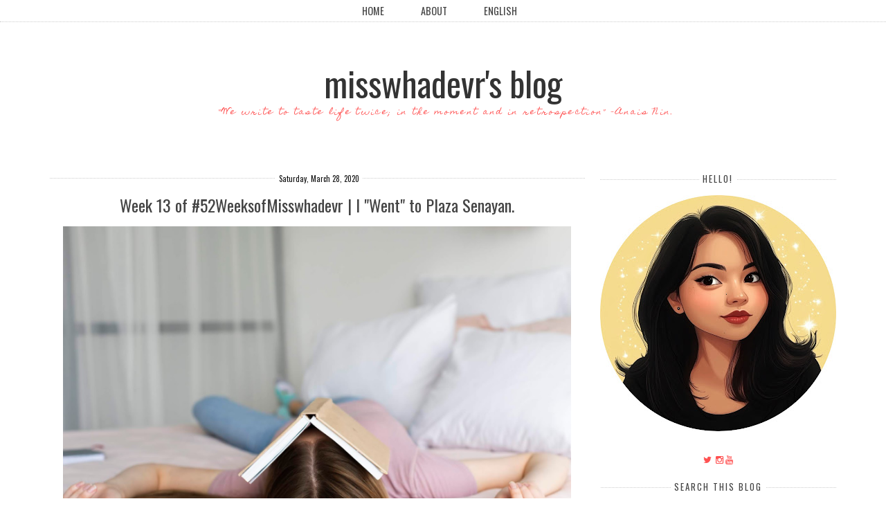

--- FILE ---
content_type: text/html; charset=UTF-8
request_url: http://www.misswhadevr.com/2020/03/week-13-of-52weeksofmisswhadevr-i-went.html
body_size: 24711
content:
<!DOCTYPE html>
<html dir='ltr' xmlns='http://www.w3.org/1999/xhtml' xmlns:b='http://www.google.com/2005/gml/b' xmlns:data='http://www.google.com/2005/gml/data' xmlns:expr='http://www.google.com/2005/gml/expr'>
<head>
<link href='https://www.blogger.com/static/v1/widgets/2944754296-widget_css_bundle.css' rel='stylesheet' type='text/css'/>
<meta content='text/html; charset=UTF-8' http-equiv='Content-Type'/>
<meta content='blogger' name='generator'/>
<link href='http://www.misswhadevr.com/favicon.ico' rel='icon' type='image/x-icon'/>
<link href='http://www.misswhadevr.com/2020/03/week-13-of-52weeksofmisswhadevr-i-went.html' rel='canonical'/>
<link rel="alternate" type="application/atom+xml" title="misswhadevr&#39;s blog - Atom" href="http://www.misswhadevr.com/feeds/posts/default" />
<link rel="alternate" type="application/rss+xml" title="misswhadevr&#39;s blog - RSS" href="http://www.misswhadevr.com/feeds/posts/default?alt=rss" />
<link rel="service.post" type="application/atom+xml" title="misswhadevr&#39;s blog - Atom" href="https://www.blogger.com/feeds/6414327313732901344/posts/default" />

<link rel="alternate" type="application/atom+xml" title="misswhadevr&#39;s blog - Atom" href="http://www.misswhadevr.com/feeds/8169605663451381388/comments/default" />
<!--Can't find substitution for tag [blog.ieCssRetrofitLinks]-->
<link href='https://blogger.googleusercontent.com/img/b/R29vZ2xl/AVvXsEjZ1Q_mg1WgAvZq6QcqzhyNlkviyslQhv5aWxUq-fcGrYvXcIyhMPiv7dSf6hEf0QcCbXVLOlETcFYJu-APMOW2pu32POjgdFzrQzWu2G4BU_J5cEOW4rWFuhHPowol30KKoAL6jjcfr-xY/s1600/2960887.jpg' rel='image_src'/>
<meta content='http://www.misswhadevr.com/2020/03/week-13-of-52weeksofmisswhadevr-i-went.html' property='og:url'/>
<meta content='Week 13 of #52WeeksofMisswhadevr | I &quot;Went&quot; to Plaza Senayan.' property='og:title'/>
<meta content='    This quarantine is taking its toll on me T_T     Sekarang hari ke-16 untuk gue, dan sejak 2 hari lalu, gejala stress udah muncul. Biasan...' property='og:description'/>
<meta content='https://blogger.googleusercontent.com/img/b/R29vZ2xl/AVvXsEjZ1Q_mg1WgAvZq6QcqzhyNlkviyslQhv5aWxUq-fcGrYvXcIyhMPiv7dSf6hEf0QcCbXVLOlETcFYJu-APMOW2pu32POjgdFzrQzWu2G4BU_J5cEOW4rWFuhHPowol30KKoAL6jjcfr-xY/w1200-h630-p-k-no-nu/2960887.jpg' property='og:image'/>
<title>Week 13 of #52WeeksofMisswhadevr | I "Went" to Plaza Senayan. ~ misswhadevr's blog</title>
<meta content='IE=EmulateIE=edge' http-equiv='X-UA-Compatible'/>
<link HREF='//maxcdn.bootstrapcdn.com/font-awesome/4.1.0/css/font-awesome.min.css' REL='stylesheet'/>
<meta CONTENT='width=device-width, initial-scale=1.0' name='viewport'/>
<!--[if lt IE 7 ]><html class="ie ie6" lang="en"> <![endif]-->
<!--[if IE 7 ]><html class="ie ie7" lang="en"> <![endif]-->
<!--[if IE 8 ]><html class="ie ie8" lang="en"> <![endif]-->
<!--[if (gte IE 9)|!(IE)]><!-->
<!--<![endif]-->
<!--[if lt IE 9]> <script src="http://html5shim.googlecode.com/svn/trunk/html5.js"></script> <![endif]-->
<script src='http://ajax.googleapis.com/ajax/libs/jquery/1.7.1/jquery.min.js' type='text/javascript'></script>
<script type='text/javascript'>
/*<![CDATA[*/
//Profile photo resize script
$(document).ready(function(){$("#Profile1 a img",$(this)).each(function(){var src=$(this).attr("src").replace(/\/s[0-9]+/g,'/s250-c');$(this).attr("src",src)})});
/*]]>*/
</script>
<script type='text/javascript'>
/*<![CDATA[*/
//Profile photo resize script
$(document).ready(function(){$("#Image81  img",$(this)).each(function(){var src=$(this).attr("src").replace(/\/s[0-9]+/g,'/s250-c');$(this).attr("src",src)})});
/*]]>*/
</script>
<link href='http://fonts.googleapis.com/css?family=Herr+Von+Muellerhoff' rel='stylesheet' type='text/css'>
</link>
<style type='text/css'>@font-face{font-family:'Homemade Apple';font-style:normal;font-weight:400;font-display:swap;src:url(//fonts.gstatic.com/s/homemadeapple/v24/Qw3EZQFXECDrI2q789EKQZJob0x6XHgOiJM6.woff2)format('woff2');unicode-range:U+0000-00FF,U+0131,U+0152-0153,U+02BB-02BC,U+02C6,U+02DA,U+02DC,U+0304,U+0308,U+0329,U+2000-206F,U+20AC,U+2122,U+2191,U+2193,U+2212,U+2215,U+FEFF,U+FFFD;}@font-face{font-family:'Oswald';font-style:normal;font-weight:400;font-display:swap;src:url(//fonts.gstatic.com/s/oswald/v57/TK3_WkUHHAIjg75cFRf3bXL8LICs1_FvsUtiZSSUhiCXABTV.woff2)format('woff2');unicode-range:U+0460-052F,U+1C80-1C8A,U+20B4,U+2DE0-2DFF,U+A640-A69F,U+FE2E-FE2F;}@font-face{font-family:'Oswald';font-style:normal;font-weight:400;font-display:swap;src:url(//fonts.gstatic.com/s/oswald/v57/TK3_WkUHHAIjg75cFRf3bXL8LICs1_FvsUJiZSSUhiCXABTV.woff2)format('woff2');unicode-range:U+0301,U+0400-045F,U+0490-0491,U+04B0-04B1,U+2116;}@font-face{font-family:'Oswald';font-style:normal;font-weight:400;font-display:swap;src:url(//fonts.gstatic.com/s/oswald/v57/TK3_WkUHHAIjg75cFRf3bXL8LICs1_FvsUliZSSUhiCXABTV.woff2)format('woff2');unicode-range:U+0102-0103,U+0110-0111,U+0128-0129,U+0168-0169,U+01A0-01A1,U+01AF-01B0,U+0300-0301,U+0303-0304,U+0308-0309,U+0323,U+0329,U+1EA0-1EF9,U+20AB;}@font-face{font-family:'Oswald';font-style:normal;font-weight:400;font-display:swap;src:url(//fonts.gstatic.com/s/oswald/v57/TK3_WkUHHAIjg75cFRf3bXL8LICs1_FvsUhiZSSUhiCXABTV.woff2)format('woff2');unicode-range:U+0100-02BA,U+02BD-02C5,U+02C7-02CC,U+02CE-02D7,U+02DD-02FF,U+0304,U+0308,U+0329,U+1D00-1DBF,U+1E00-1E9F,U+1EF2-1EFF,U+2020,U+20A0-20AB,U+20AD-20C0,U+2113,U+2C60-2C7F,U+A720-A7FF;}@font-face{font-family:'Oswald';font-style:normal;font-weight:400;font-display:swap;src:url(//fonts.gstatic.com/s/oswald/v57/TK3_WkUHHAIjg75cFRf3bXL8LICs1_FvsUZiZSSUhiCXAA.woff2)format('woff2');unicode-range:U+0000-00FF,U+0131,U+0152-0153,U+02BB-02BC,U+02C6,U+02DA,U+02DC,U+0304,U+0308,U+0329,U+2000-206F,U+20AC,U+2122,U+2191,U+2193,U+2212,U+2215,U+FEFF,U+FFFD;}@font-face{font-family:'Ubuntu';font-style:normal;font-weight:400;font-display:swap;src:url(//fonts.gstatic.com/s/ubuntu/v21/4iCs6KVjbNBYlgoKcg72nU6AF7xm.woff2)format('woff2');unicode-range:U+0460-052F,U+1C80-1C8A,U+20B4,U+2DE0-2DFF,U+A640-A69F,U+FE2E-FE2F;}@font-face{font-family:'Ubuntu';font-style:normal;font-weight:400;font-display:swap;src:url(//fonts.gstatic.com/s/ubuntu/v21/4iCs6KVjbNBYlgoKew72nU6AF7xm.woff2)format('woff2');unicode-range:U+0301,U+0400-045F,U+0490-0491,U+04B0-04B1,U+2116;}@font-face{font-family:'Ubuntu';font-style:normal;font-weight:400;font-display:swap;src:url(//fonts.gstatic.com/s/ubuntu/v21/4iCs6KVjbNBYlgoKcw72nU6AF7xm.woff2)format('woff2');unicode-range:U+1F00-1FFF;}@font-face{font-family:'Ubuntu';font-style:normal;font-weight:400;font-display:swap;src:url(//fonts.gstatic.com/s/ubuntu/v21/4iCs6KVjbNBYlgoKfA72nU6AF7xm.woff2)format('woff2');unicode-range:U+0370-0377,U+037A-037F,U+0384-038A,U+038C,U+038E-03A1,U+03A3-03FF;}@font-face{font-family:'Ubuntu';font-style:normal;font-weight:400;font-display:swap;src:url(//fonts.gstatic.com/s/ubuntu/v21/4iCs6KVjbNBYlgoKcQ72nU6AF7xm.woff2)format('woff2');unicode-range:U+0100-02BA,U+02BD-02C5,U+02C7-02CC,U+02CE-02D7,U+02DD-02FF,U+0304,U+0308,U+0329,U+1D00-1DBF,U+1E00-1E9F,U+1EF2-1EFF,U+2020,U+20A0-20AB,U+20AD-20C0,U+2113,U+2C60-2C7F,U+A720-A7FF;}@font-face{font-family:'Ubuntu';font-style:normal;font-weight:400;font-display:swap;src:url(//fonts.gstatic.com/s/ubuntu/v21/4iCs6KVjbNBYlgoKfw72nU6AFw.woff2)format('woff2');unicode-range:U+0000-00FF,U+0131,U+0152-0153,U+02BB-02BC,U+02C6,U+02DA,U+02DC,U+0304,U+0308,U+0329,U+2000-206F,U+20AC,U+2122,U+2191,U+2193,U+2212,U+2215,U+FEFF,U+FFFD;}</style>
<style id='page-skin-1' type='text/css'><!--
/*
-----------------------------------------------
Blogger Template Style
Name:     Ladylike Responsive Premade Blogger Template
Created by: creativeworkerbee
URL :
----------------------------------------------- */
/* Variable definitions
====================
<Variable name="bgcolor" description="Page Background Color"
type="color" default="#fff">
<Variable name="textcolor" description="Text Color"
type="color" default="#333">
<Variable name="blockquotecolor" description="BlockquoteText Color"
type="color" default="#333">
<Variable name="linkcolor" description="Link Color"
type="color" default="#333">
<Variable name="pagetitlecolor" description="Blog Title Color"
type="color" default="#333">
<Variable name="descriptioncolor" description="Blog Description Color"
type="color" default="#999">
<Variable name="titlecolor" description="Post Title Color"
type="color" default="#c60">
<Variable name="bordercolor" description="Border Color"
type="color" default="#ccc">
<Variable name="sidebarcolor" description="Sidebar Title Color"
type="color" default="#c60">
<Variable name="sidebartextcolor" description="Sidebar Text Color"
type="color" default="#666">
<Variable name="visitedlinkcolor" description="Visited Link Color"
type="color" default="#393939">
<Variable name="bodyfont" description="Text Font"
type="font" default="normal normal 100% Oswald, sans-serif, Georgia, Serif">
<Variable name="headerfont" description="Sidebar Title Font"
type="font"
default="normal normal 78% Oswald, sans-serif, 'Trebuchet MS',Trebuchet,Arial,Verdana,Sans-serif">
<Variable name="pagetitlefont" description="Blog Title Font"
type="font"
default="normal normal 200% Oswald, Serif">
<Variable name="descriptionfont" description="Blog Description Font"
type="font"
default="normal normal 78% Oswald,'Trebuchet MS', Trebuchet, Arial, Verdana, Sans-serif">
<Variable name="posttitlefont" description="Post Title Font"
type="font"
default="normal normal 200% Oswald, Serif">
<Variable name="postfooterfont" description="Post Footer Font"
type="font"
default="normal normal 78% 'Trebuchet MS', Trebuchet, Arial, Verdana, Sans-serif">
<Variable name="startSide" description="Side where text starts in blog language"
type="automatic" default="left">
<Variable name="endSide" description="Side where text ends in blog language"
type="automatic" default="right">
*/
#navbar-iframe,  .quickedit{
display: none;
}
#b-navbar {height:0px;visibility:hidden;display:none;}
body {
background:#fff;
margin:0;padding:0;
color:#333333;
font:normal normal 100% Ubuntu;
font-size/* */:/**/small;
font-size: /**/small;
text-align: center;
}
body {
background: #fff;
}
a {
}
a:link {
color:#ff5151;
text-decoration:none;
}
a:visited {
color:#444444;
text-decoration:none;
}
img {
max-width:100%;
height:auto;
width:auto\9; /* IE8 */
}
embed,object {
width:100%;
height:auto;
min-height:auto;
}
ul, ol {
line-height: 1.5em;
margin: 0 0 1.5em 0;
}
/* Header */
#header-wrapper {
max-width: 100%;
margin:0 auto 0 auto;
padding-bottom:0px;
text-align: center;
background:#fff;
}
#header {
text-align: center;
color:#333333;
padding:0 0 20px;vertical-align:center;
}
#header{float:none; width:100%; height:100%; margin:50px auto 0 auto;}
#header h1 {
font: normal normal 50px Oswald;
line-height: 1.5;
margin-bottom: 0.05em;
}
#header a {
color:#333333;
text-decoration:none;
background:#fff;
}
#header a:hover {
color:#eee;
}
#header .description {
margin:-10px 0 5px 10px;
padding:0;
letter-spacing:.2em;
line-height: 1.4em;
font: normal normal 90% Homemade Apple;
color: #ff5252;
}
#header img {
margin-left: auto;
margin-right: auto;
}
#header-inner {text-align: center ;}
#header-inner {background-position: center !important; width: 100% !important;}
/* Outer-Wrapper */
#outer-wrapper {
padding: 0;
margin:0 auto;
max-width: 1160px;
text-align:left;
font: normal normal 100% Ubuntu;
}
#content-wrapper {
padding: 0 1% 0 1%;
max-width: 1160px;
margin:0 auto 0;
text-align:left;
font: normal normal 100% Ubuntu;
background:#fff;
}
#nav{
font:normal normal 100% Oswald;
font-size:110%;
width:1160px;
padding:5px 0 5px 0;
margin:0px auto;
background:#fff;border-bottom:1px dotted #ccc;
}
#nav {text-align:center !important;}
#nav{clear:both;width:100%}
#nav li{
padding:10px 25px 0 0;
width:150px;
margin:0 ;
}
#nav li {display:inline !important; float:none !important;}
#nav li  a {
color: #444;
text-decoration: none;
text-transform: uppercase;
margin:0 0 0 15px;}
#nav li  a:hover {
color: #fff;
text-decoration: none;
text-transform: uppercase;
margin-right:0px;
background:#000;
}
#nav li:before {
content: "  ";padding-right:10px;
}
#nav li:first-child:before {
content: none;
}
#content {
margin-top:0px;
clear:both;
display:block;
}
#main-wrapper {
width:68%;
padding: 0 0 0;
display:inline;
float: left;
word-wrap: break-word;
overflow: hidden;  margin-top:0px;
}
#sidebar{padding:0;margin:0;}
#sidebar-wrapper {
width:30%;
padding: 0;
margin:35px 0 0 0;
float:right;
display: block;
text-align:left;
word-wrap: break-word;
overflow: hidden;
}
.clear {
clear:both;
}
/*------------------------------------------------------
Footer Credit
------------------------------------------------------*/
.credit {
background: #fff;
padding:20px;
border:0px solid #eeeeee;
border-radius:6px;
}
.blox {
width: 100%;
margin: 0 auto;
}
.credit .blox {
padding: 40px 0;
font-size: 14px;
color: #aaa;
}
/* -- Credit -- */
.credit .social-networks {
text-align: center;
float: none;
margin-bottom: 20px;
}
.credit .social-networks li {
float: none;
margin: 0 10px;
display: inline-block;
}
.credit .social-networks li a {
display: inline-block;
}
/* -- Credit -- */
.credit .mini-nav {
margin-bottom: 20px;
text-align: center;
}
.credit .mini-nav li {
display: inline-block;
margin: 0 20px;
}
.credit .mini-nav li a {
letter-spacing: 3px;
font-size: 12px;
text-transform: uppercase;
text-decoration: none;
}
q:before, q:after { content:''}
/* Headings */
h1,h2,h3,h4,h5,h6{
margin:0 0 0 0;
padding:0 0 0 0;
border:none;
color:#333333;
}
h2 {
margin:0.5em 0 0.75em;
font:normal normal 100% Oswald;
font-size:160%;
line-height: 1.4em;
letter-spacing:0;
color:#333333;
}
h3 {
margin:0 0 .75em;
font:normal normal 100% Oswald;
font-size:160%;
line-height: 1.4em;
letter-spacing:0;
color:#333333;
}
h3 a:hover{color:#ffffff;background:#000000}
/* Posts */
.post {
background:#fff;
margin:0 0 1.5em;
padding:1.5em;
border-top: 1px dotted #ccc;
}
.post h1, .post h2, .post h3, .post h4, .post h5 {
border-bottom: medium none !important;
font-family: Oswald, sans-serif;Georgia,"Times New Roman",Times,serif;
font:normal normal 24px Oswald;
margin: 0 !important;
padding:0px;
color:#444444;
}
.post-body {
text-align:justify;
margin:.05em 0 .05em;
line-height:1.6em;
}
.post-body blockquote {
font-family: Georgia,"Times New Roman",Times,serif;
font-size:135%;
font-weight:normal;
line-height:1.2em;
margin-top: 10px;
margin-bottom: 10px;
margin-left: 50px;
padding-left: 15px;
border-left: 3px solid #000000;
color:#333333;
}
.post-body pre {
overflow:auto;
}
.post-body h1,
.post-body h2,
.post-body h3,
.post-body h4,
.post-body h5,
.post-body h6 {
margin-bottom: 0px;
font-size: 34px;
line-height: 1.2em;
}
.post-body h2 {
font-size: 28px;
}
.post-body h3 {
font-size: 24px;
line-height: 1.4em;
}
.post-body h4 {
font-size: 18px;
line-height: 1.6em;
}
.post-body h5 {
font-size: 12px;
line-height: 1.8em;
}
.post-body h6 {
font-size: 10px;
line-height: 1.8em;
}
h3.post-title {
padding:0 0 0 0;margin:0 0 0 0;text-align:center;color:#444444;
}
h3.post-title a{
padding:0 0 0 0;margin:0 0 0 0;text-align:center;color:#444444;
}
h3.post-title a:hover{color:#fff;background:#000;
}
.post-body ul,
.post-body ol {
list-style-type: square;
margin: 10px 20px 20px 20px;
}
.post-body ol {
list-style-type: decimal;
}
.post-footer {
margin:10px;
color:#444444;
letter-spacing:0;
font: normal normal 100% Georgia, Utopia, 'Palatino Linotype', Palatino, serif;
line-height: 1.4em;
}
.post-labels {
display:inline;
background:no-repeat scroll left center transparent;
padding-left: 16px;display:inline;
}
.post-footer {
margin: 20px -2px 0;
padding: 5px 10px;
color: #666666;
background-color: #eeeeee;
border-bottom: 1px solid #eeeeee;
line-height: 1.6;
font-size: 90%;
}
.post-comment-link {
padding-left: 16px;display:inline;
}
.post-timestamp {
padding-left: 16px;display:inline;
}
.post-author {
padding-left: 22px;
}
.comment-link {
margin-left:.6em;
}
.post-footer a:hover {
}
.post-timestamp .fa-calendar,
.post-comment-link .fa-comment,
.post-label .fa-tag {margin-right:4px;}
.post-timestamp {padding: 0 15px 0 0;display:inline-block;}
.post-comment-link {padding: 0 15px 0 0;display:inline-block;}
.post-label {padding: 0 15px 0 0;display:inline-block;}
.post-body img, table.tr-caption-container {
padding:0 0 5px 0;
margin-left:auto;margin-right:auto;
max-width:100% !important;height:auto !important;
}
.tr-caption-container img {
border: none;
padding:0;
max-width:100% !important;height:auto !important;
}
.post blockquote {
margin:1em 20px;
font-style:italic;
color:#111111;
}
.post blockquote p {
margin:.75em 0;
}
/* Comments */
.comment-header{
-moz-background-inline-policy:continuous;
border:1px solid #cccccc;
font-weight:bold;
margin-right:20px;
padding:0 5px 5px 10px;
}
.avatar-image-container{
height:45px;
left:0;
width:45px;
}
.comment-content{
margin-bottom:20px;
margin-left:0;
margin-right:20px;
padding:0 5px 5px 10px;
}
.comments .comment-block {
margin-left:36px;
background:#fff;
padding-bottom:30px;
margin-top: -10px;
}
.comments .comments-content .datetime {
float: right;
font-size: 11px;
}
#comments h4 {
margin:1em 0;
font-weight: bold;
line-height: 1.4em;
text-transform:uppercase;
letter-spacing:.2em;
color: #444444;
}
#comments-block {
margin:1em 0 1.5em;
line-height:1.6em;
}
#comments-block .comment-author {
margin:.5em 0;
}
#comments-block .comment-body {
margin:.25em 0 0;
}
#comments-block .comment-footer {
margin:-.25em 0 2em;
line-height: 1.4em;
text-transform:uppercase;
letter-spacing:.1em;
background:#fff;
}
#comments-block .comment-body p {
margin:0 0 .75em;
}
.deleted-comment {
font-style:italic;
color:gray;
}
.comment-block {
background:#FFFFFF; /* Background Color */
border: 1px solid #f1f1f1; /* Border style */
margin-bottom:20px;
-webkit-box-shadow: 0 1px 2px rgba(0, 0, 0, .4);
-moz-box-shadow: 0 1px 2px rgba(0, 0, 0, .4);
box-shadow: 0 1px 2px rgba(0, 0, 0, .4);
-moz-border-radius: 10px;
-webkit-border-radius: 10px;
border-radius: 10px;
}
.comments .comment-thread.inline-thread {
background-color: #FAFAFA; /* Background color behind the replies */
border-left: 4px dotted #E6E6E6; /* Border on the left side of replies */
}
.comment-content {
padding:2px 10px 10px 10px;
color:#444444; /* Font Color in Comments */
}
.datetime a {
font-style:italic;
font-size:9px;
margin-left: 2px;
}
.comments .comments-content .user a{
color:#000000; /* Author's name color */
font-size: 12px; /* Author's name size */
padding-left: 10px;
font-weight:bold;
text-decoration:none;
}
.comments .comment .comment-actions a,.comments .comment .continue a{
display:inline-block;
margin:0 0 10px 10px;
padding:0 15px;
color:#B4B4B7;
text-align:center;
text-decoration:none;
background:#f8f8f8;
border:1px solid #C2C2C5;
border-radius:4px;
height:20px;
line-height:20px;
font-weight:normal;
cursor:pointer;
}
.comments .continue {
border-top: 0px solid #000;
}
.comments .comments-content .icon.blog-author {
background-image: none;
margin-left: -10px;
}
.comments .avatar-image-container{
margin: 0px 0px 0px 0px;
padding: 0px 0px 0px 0px;
width: 40px;
max-height: 40px;
border: 1px solid #F2F2F2;
padding: 1px;
}
.comments .avatar-image-container img{
margin: 0px 0px 0px 0px;
padding: 0px 0px 0px 0px;
max-width: 40px;
height: 40px;
}
#blog-pager-newer-link {
float: left;
background:#fff;
color:#000;
}
#blog-pager-older-link {
float: right;
background:#fff;
color:#000;
}
#blog-pager {
text-align: center;
}
.feed-links {
clear: both;
line-height: 2.5em;
}
/* Sidebar Content */
.sidebar {
color: #666666;
line-height: 1.5em;
}
.sidebar ul {
font-size: 12px;
list-style:none;
margin:0 0 0 0;
padding:0 0 0 0;
}
.sidebar li {
margin:0;
line-height:1.5em;
float: left;
padding-bottom: 10px;
padding-top:0;
width: 100%;
}
.sidebar ul li {
display: inline-block;
padding-left: 20px;
}
.sidebar ul li a:hover {
color: #fffff;
}
.main .widget {
margin:0 0 1.5em;
padding:0 0 1.5em;
}
.sidebar .widget {
margin:0.5em 0 0.5em;
padding:0 0 0.5em;
}
.Image img{
display: block;
margin-left: auto;
margin-right: auto;
}
.sidebar .widget .item-title a:hover{color:#fff;background:#000}
.sidebar .widget .archivedate a:hover{color:#fff;background:#000}
.BlogArchive #ArchiveList ul.posts li {
padding-left:0;text-align:left;
}
.BlogArchive #ArchiveList ul li {
text-indent: 0px;text-align:left;
padding-left:-10px;
}
.sidebar .widget h2 {
display: table;
white-space: nowrap;
font:normal normal 100% Oswald;
line-height: normal;
text-transform: uppercase;
letter-spacing: 2px;
color:#444444;
line-height: 27px;
margin:10px auto;
}
.sidebar .widget h2::before { right: 1.5%;border-top: 1px dotted #ccc;
content: '';
display: table-cell;
position: relative;
top: 1.1em;
width: 45%; }
.sidebar .widget h2::after { left: 1.5%;border-top: 1px dotted #ccc;
content: '';
display: table-cell;
position: relative;
top: 1.1em;
width: 45%; }
}
.sidebar .widget h3{
text-align: center;
}
.main .Blog {
border-bottom-width: 0;
}
/* Profile  */
.Profile img {padding:0 !important; border-radius: 50%; margin-left: auto;
margin-right: auto; margin-bottom:20px; display: block;}
img.profile-img {width:100%; max-width: 200px; height:100%; max-height: 200px; padding:0 !important;}
.profile-img {float:none;}
.profile-data,
.feed-links,
.profile-link {display: none !important;}
.profile-textblock {margin:0 !important; text-align:center;}
#Image81 img {
padding:0 !important; border-radius: 50%; margin-left: auto;
margin-right: auto; margin-bottom:15px; display: block;width:100%; max-width: 200px; height:100%; max-height: 200px;
}
#Image81 .caption {
display: block;
text-align: center;
margin-top:0;
margin-bottom:10px;
}
.private-image {position:relative; top: 0;text-align:center;margin:30px auto 0 auto;width:%95;}
.private-image img{display:block; margin:0px auto 0px auto;min-width:200px !important;min-height: auto !important;
max-width:200px;width:200px;height:auto;}
.private-image h3 {font-size: 18px; line-height: 22px;margin:0 0 0 0;display:inline;}
@media handheld and (max-width: 1200px), screen and (max-device-width: 1200px), screen and (max-width: 1200px)  {
.private-image h3 {font-size: 18px; line-height: 22px;margin:3px 0 0 -25px;}
}
@media handheld and (max-width:1199px), screen and (max-device-width: 1199px), screen and (max-width:1199px)  {
.private-image h3 {font-size: 18px; line-height: 22px;margin:3px 0 0 -25px;}
.private-image img {display:block; margin:0px auto 0px auto;}
}
.private-image h3{font-size: 18px; line-height: 22px;margin:3px 0 0 -25px;}
@media handheld and (max-width: 767px), screen and (max-device-width: 767px), screen and (max-width: 767px)  {
.private-image h3 {font-size: 18px; line-height: 34px;}
.private-image {text-align: center;}
.private-image img{margin:0px auto 0px auto;}
}
.img-circle {
border-radius:50% 50% 50% 50%;
}
img {
max-width: 100%;
height: auto;
vertical-align: baseline;
border: 0px none;
}
/* Search  */
#search-box {
position: relative;
width: 100%;
margin: 0;
}
#search-form
{
height: 30px;
border: 1px solid #999;
-webkit-border-radius: 5px;
-moz-border-radius: 5px;
border-radius: 5px;
background-color: #fff;
overflow: hidden;
}
#search-text
{
font-size: 14px;
color: #ddd;
border-width: 0;
background: transparent;
}
#search-box input[type="text"]
{
width: 90%;
padding: 11px 0 12px 1em;
color: #333;
outline: none;
}
#search-button {
position: absolute;
top: 0;
right: 0;
height: 30px;
width: 30px;
font-size: 14px;
color: #fff;
text-align: center;
line-height: 42px;
border-width: 0;
background: transparent url(https://blogger.googleusercontent.com/img/b/R29vZ2xl/AVvXsEgIU3eZf3spUKfss9GFs1oos9Sm2tWJtD0P8BK7wj7jOpsuys6-tP86-OQfrfHSsMxWJW8NLVOoQaantb8e-FYJfO_LFGwDkSGWsuKl9AH3z8dS43k94zaYV9AwxXDD6Qw10sCtTUmQMWxb/h120/ico-search.png) no-repeat center center;
-webkit-border-radius: 0px 5px 5px 0px;
-moz-border-radius: 0px 5px 5px 0px;
border-radius: 0px 5px 5px 0px;
cursor: pointer;
}
#wrapper-middle img {
background: url("https://blogger.googleusercontent.com/img/b/R29vZ2xl/AVvXsEj-wB68B7t06pq14w7pwVRjWfDNxpt2e0QVHSCAWm0gYRyI1xfrT2LLLhyphenhyphenxEQ0CGCqrp7etnQWQpq6N0DxagowipCdYoyMweaEpXZGtdJO-vmKb6cHYIaPzg0RZ8DoxJr7LhDZPFAmJxXzD/s0/3.png") repeat scroll 0 0    transparent;
float: left;
padding: 5px;
}
#wrapper-middle img:hover{
background:transparent;
}
/* Responsive CSS */
@media handheld and (max-width: 768px), screen and (max-device-width: 768px), screen and (max-width: 1024px)  {
sidebar-wrapper:{width:98%;padding: 0;}
}
@media handheld and (max-width: 480px), screen and (max-device-width: 480px), screen and (max-width: 767px)  {
html{overflow-y:scroll; font-size:100%;font-family:Arial,Helvetica,sans-serif; line-height:1.5; color:#929291}
body{min-height:100%; background:#ffffff $(body.background); repeat; float:left; width:100%; font-size:.8em;}
#header{float:none;  text-align: center; width:420px; height:100px; margin:30px auto 0 auto}
#header a{display:block;width:420px; height:100px; }
#header2,#nav{clear:both;width:100%}
#nav ul{width:100%; text-align:center; margin-bottom:10px:}
#nav ul li a{padding:.2em .5em .75em; color:black;}
#nav ul li a:hover, #nav ul li.active a{color:#000:background:#000;}
#main-wrapper{width:92%; padding:6% 4% 0% 4%}
#sidebar-wrapper {clear:both; width:98%;padding: 0;}
#footer-wrapper{border:none; clear:both; width:94%;   padding: 1%;}
#footer-1, #footer-2, #footer-3{clear:both; width:100%;}
.tr-caption-container img {
display:block !important;
}
}
@media handheld and (max-width: 479px), screen and (max-device-width: 479px), screen and (max-width: 479px)  {
html{overflow-y:scroll;font-size:100%; font-family:Arial,Helvetica,sans-serif; line-height:1.5; background:#ffffff; /*background:#f00; */color:#929291}
body{min-height:100%; background:#ffffff $(body.background); repeat; float:left; width:100%; font-size:.8em; float:left; width:100%; font-size:.8em}
#header{float:none; width:320px; margin:30px auto -30px auto;}
#header a{display:block; width:320px; height:100px;}
#header h1{font-size:40px;}
#header2, #nav{clear:both;width:100%;}
#nav ul{width:100%; text-align:center; margin-bottom:10px;}
#nav ul li{float:none; display:block;}
#nav ul li a{float:left; width:93%; padding:.2em .5em ; color:black;}
#nav ul li a:hover, #header_inner nav ul li.active a{color:#000;background:#000;}
#main-wrapper{width:92%; padding:8% 4% 0% 4%}
#sidebar-wrapper{clear:both; width:98%;padding: 0;}
#footer-wrapper{border:none; clear:both; width:94%;   padding: 1%;}
#footer-1, #footer-2, #footer-3{clear:both; width:100%;}
#nav li:before {
content: none;}
.tr-caption-container img {
display:block !important;}
}
.comments .comment-block {
background: #ffffff;
color: #555;
box-shadow: 0 2px 2px #EEEEEE;
position: relative;
margin-top: 10px;
margin-left: 60px;
padding: 10px;
border: 1px solid #EEEEEE !important;
border-radius:10px;
font: 1.190em/1.2 Cambria,Georgia,sans-serif;
}
.comment-thread li .comment-block:before {
position: absolute;
display: block;
left: -26px;
color: #EEEEEE;
content: "\25C4";
font-size: 30px;
}
.comments .avatar-image-container {
width: 48px;
height: 3248px;
max-height: 48px;
margin:0px 0px 0 -2px;
padding: 0px;
border: 2px solid #EEEEEE;
border-radius:48px;
}
.comments .avatar-image-container img {
overflow:hidden;
width: 48px;
height: 48px;
max-width: 48px;
border:0 !important;
border-radius:48px;
}
.comments .comment-thread.inline-thread {
background: none;
}
.comments .continue {
border-top: 0px solid transparent;
}
.comments .comments-content .datetime {
float: right;
font-size: 11px;
}
.comments .comments-content .user a{
font-size: 15px;
color: #000000;
}
.comments .comments-content .datetime a:hover{
color: #777;
text-decoration: none;
}
.comments .comments-content .comment:first-child {
padding-top: 0px;
}
.comments .comments-content .comment {
margin-bottom: 0px;
padding-bottom: 0px;
}
.comments .continue a {
padding: 0px;
}
.comments .comments-content .icon.blog-author {
background-image: none;
}
/* EMAIL SUBSCRIPTION */
}.hl-email{
width:100%;
padding:10px 0 0 0px;
font-family: Georgia,"Times New Roman",Times,serif;
float:left;
font-size:1.4em;
font-weight:400;
margin:0 0 10px ;
color:#000;
}
.hl-emailsubmit{
background:#393939;
cursor:pointer;
color:#fff;
border:none;
padding:3px;
margin-left:2px;
text-shadow:0 -1px 1px rgba(0,0,0,0.25);
-moz-border-radius:6px;
-webkit-border-radius:6px;
border-radius:6px;
font:12px sans-serif;
}
.hl-emailsubmit:hover{
background:#f9f9f9;
color:#888888;
}
.textarea{
padding:2px;
margin:6px 2px 6px 2px;
background:#f9f9f9;
border:1px solid #ccc;
resize:none;
box-shadow:inset 1px 1px 1px rgba(0,0,0,0.1);
-moz-box-shadow:inset 1px 1px 1px rgba(0,0,0,0.1);
-webkit-box-shadow:inset 1px 1px 1px rgba(0,0,0,0.1); font-size:13px;
width:75%;
color:#333333;}/* ================================================
BUTTONS BASIC
/* ================================================ */
a.btn,
.btn a {
background-repeat: no-repeat;
background-position: center center;
text-decoration: none;
text-indent: -900em;
line-height: 100%;
white-space: nowrap;
display: inline-block;
position: relative;
vertical-align: middle;
-webkit-box-shadow: inset 0px 2px 5px 0px rgba(0, 0, 0, 0.4), 0px 1px 1px 0px rgba(255, 255, 255, 0.4);
-moz-box-shadow: inset 0px 2px 5px 0px rgba(0, 0, 0, 0.4), 0px 1px 1px 0px rgba(255, 255, 255, 0.4);
box-shadow: inset 0px 2px 5px 0px rgba(0, 0, 0, 0.4), 0px 1px 1px 0px rgba(255, 255, 255, 0.4);
}
/* for IE */
*:first-child+html a.btn,
*:first-child+html .btn a,
*:first-child+html a.btn,
*:first-child+html .btn a {
text-indent: 0;
line-height: 0;
font-size: 0;
overflow: hidden;
}
/* ================================================
DIMENSIONS
/* ================================================ */
a.btn.s				{width: 35px;	height: 35px;	background-size: 100%;}
/* ================================================
BORDER RADIUS
/* ================================================ */
a.btn.circle	{
position: relative;
-moz-border-radius: 50%;
-webkit-border-radius: 50%;
-khtml-border-radius: 50%;
border-radius: 50%;
}
/* ================================================
STOCK SHARE ICONS & COLORS
/* ================================================ */
a.btn.plus				{background-image: url(https://blogger.googleusercontent.com/img/b/R29vZ2xl/AVvXsEinOwRaH_HjvVxZ7xzfm9F6mojgcUh7X6v07cXXlf1CreXJa0jSfhCvmYaEEBhNyldQB-Uppph-x8urcMGY7DggBqECQ071nA5wALCfF1fF9h2CpxmEJE_RRKc-U0i5vhUbiatTTh9qoX9f/s1600/plus.png);	       background-color: #d84937;} /* Google Plus */
a.btn.twitter			{background-image: url(https://blogger.googleusercontent.com/img/b/R29vZ2xl/AVvXsEgX-CbiyMDyJnQPdOpflEnqzi9bRi7bcQ69mUcLE7G1P5RoMuIAsIG9NiZ6I0SJWTEB-Kl9wBoCbFkG1aWDPBhyphenhyphenl7-jCZEKz20jmoxUzOQvFmdClfwx8Yh7oKuKSJmRdqhBapKRApKzw8Ag/s1600/twitter.png);      background-color: #3ebef2;} /* Twitter */
a.btn.facebook			{background-image: url(https://blogger.googleusercontent.com/img/b/R29vZ2xl/AVvXsEg1eDXaQeAJP7bUYt77GfWzaGaLxeyiPPNsrtVKMWhdF4QwI4p-c9Wchejpx5RVi7FYOrwvEx-AaFR2k3eW_xNn-V0gLpgrA19Q39mrTbhpUs-FSdhQ0jcSIoKc2zl3ouQ19INF1IjF51OO/s1600/facebook.png);     background-color: #4979bb;} /* Facebook */
a.btn.pinterest		    {background-image: url(https://blogger.googleusercontent.com/img/b/R29vZ2xl/AVvXsEgJ4A_waRDeQXUdTL_7IBSn0ITOk_YxFV6FSTfEEidk6-U3n4247dWpHNReffWXFSShbGMav66FGKGYgsnrPOD5AKVfxz8cF3IpbFnKj0W5ARC0BX40ilpTHN2SU_UAk-wHFvfGPdpawh81/s1600/pinterest.png);		background-color: #ce1d25;} /* Pinterest */
a.btn.blogger			{background-image: url(https://dl.dropbox.com/s/l3j6l315lqvnm2u/blogger.png);		background-color: #f38438;} /* Blogger */
a.btn.instagram			{background-image: url(https://blogger.googleusercontent.com/img/b/R29vZ2xl/AVvXsEglX_WZdAL-kA-POr22IOU4FeE-DSpBLV_Er6om2MPv6X-l0CHN6rU1kBvovx2q8ONN6YWU-veJlfSYqvDAJBVTOrfdEr25WJaE9kL9wXkIZVKNb9iWhaZSVJnUJeT1I7t2aMeT1zvpJkit/s1600/instagram.png);	background-color: #f38438;} /* Instagram*/
a.btn.bloglovin				{background-image: url(https://blogger.googleusercontent.com/img/b/R29vZ2xl/AVvXsEhmbvPtQPjkUcJ-6joXR8ulexnmtugbVrf0c5nxaAjGh1BAKgjlPGyg2DO_M8vrfK1lNxvcogh2X9wzjdpKNGK1ot4EryS2gbaznOr2LU3LmJf80bNMhrh3y_RVReAQ-dutp-g24EmEMqSF/s1600/bloglovin.png);			background-color: #fa8c17;} /*Bloglovein */
a.btn.rss				{background-image: url(btns/rss.png);			background-color: #fa8c17;} /* RSS */
a.btn.bebo				{background-image: url(btns/bebo.png);			background-color: #d53838;} /* Bebo */
a.btn.dA				{background-image: url(btns/dA.png);			background-color: #52795d;} /* deviantArt */
a.btn.digg				{background-image: url(btns/digg.png);			background-color: #28699e;} /* Digg */
a.btn.dribble			{background-image: url(btns/dribble.png);		background-color: #ef729a;} /* Dribble */
a.btn.flickr			{background-image: url(btns/flickr.png);		background-color: #ececec;} /* Flickr */
a.btn.lastfm			{background-image: url(btns/lastfm.png);		background-color: #e23430;} /* Last FM */
a.btn.yahoo			    {background-image: url(btns/yahoo.png);			background-color: #752c95;} /* Yahoo */
a.btn.vimeo			    {background-image: url(btns/vimeo.png);			background-color: #4797c7;} /* Vimeo */
a.btn.linkedin 		    {background-image: url(btns/linkedin.png);		background-color: #408bb5;} /* LinkedIn */
a.btn.skype			    {background-image: url(btns/skype.png);			background-color: #7ad5f8;} /* Skype */
a.btn.myspace			{background-image: url(btns/myspace.png);		background-color: #11549a;} /* MySpace */
a.btn.wordpress		    {background-image: url(btns/wordpress.png);		background-color: #373636;} /* Wordpress */
a.btn.tumblr			{background-image: url(btns/tumblr.png);		background-color: #617085;} /* Tumblr */
a.btn.stumbleupon	    {background-image: url(btns/stumbleupon.png);	background-color: #f65e46;} /* Stumbleupon */
a.btn.youtube			{background-image: url(btns/youtube.png);		background-color: #e2e2e2;} /* Youtube */
/* ================================================
COLORS
/* ================================================ */
a.btn.dark 				{background-color: #393939;} /* Dark */
/* ================================================
ANIMATIONS AND TRANSITIONS
/* ================================================ */
a.btn:hover, li:hover .btn, li:hover .btn {
-webkit-transition: all 200ms linear;
-moz-transition: all 200ms linear;
-o-transition: all 200ms linear;
-ms-transition: all 200ms linear;
transition: all 200ms linear;
}
a.btn.dark:hover, li:hover .btn.dark { background-color: #E691A6; } /* Dark Hover */
h2.date-header {
margin:.5em 0 .5em;
}
h2.date-header {
text-align:center;
padding-left:15px;
padding-right:10px;
padding-top:4px;
padding-bottom:8px;
top:25px;
left:50%;
margin-left:-137px;
position:relative;
background-color:transparent;
background-repeat:no-repeat;
width:250px;
height:25px;border-radius:50%;
}
.date-header span {
background-color:#fff;
color:#111111;
padding:0 5px 0 5px;
margin:0;
font-family: Oswald, 'Pathway Gothic One', serif;
font-size:11px;
}
.post-footer {
text-align:left;
border-top-style:none;
border-bottom:0px solid #ccc;
border-top:1px solid #c0c0c0;
background-repeat:no-repeat;
background-position:bottom center;
font-family: 'Pathway Gothic One', sans-serif;
background-color:transparent;
}
.post-footer {
text-align:left;
border-top-style:none;
border-bottom:0px solid #ccc;
border-top:0px solid #c0c0c0;
background-repeat:no-repeat;
background-position:bottom center;
font-family: 'Pathway Gothic One', sans-serif;
background-color:transparent;
}
.status-msg-border{border:none !important;}
.status-msg-bg{background-color:#dedede !important;}
.status-msg-wrap{padding-top:20px !important;}
.status-msg-body{font-size:16px}
.separator a {margin: 0 !important;}
#mobnav
{
display:none;
}
#normalnav
{
display:none;
}
@media screen and (max-width : 800px)
{
#mobnav {display:block;background:#fff;}
#PageList9_select {width: 100%; height:50px;}
select
{width: 14em;
margin: 0 0 1em;
text-indent: 1em;
line-height: 2em;background:#fff;
text-transform: uppercase;}
select *    {width: 14em;
padding: 0 0 5em;
text-indent: 0;
line-height: 2em;text-transform: uppercase;}
#nav {display:none}
}
.pinit-wrapper img{width:46px;height:46px;float:left;}
/*****************************************
Social Links
******************************************/
.social-widget  {overflow: hidden; margin-top:5px;  text-align: center; line-height: 35px;}
.social-widget ul {overflow: hidden;line-height: 35px;text-align:center;}
.social-widget ul li {display: inline  !important;float:none  !important;padding-left:3px !important;}
.social-widget ul li a {background:#fff;margin: 1px; display:inline-block; font-size: 22px; cursor: pointer; width: 35px; height: 35px; line-height:35px; border-radius: 50%; text-align: center; position: relative; z-index: 1; color:#333; }
.social-widget a span.social-widget-label {display:none;}
/*****************************************
Post Share Buttons
******************************************/
.post-share{overflow: hidden; margin-top: 5px;  text-align: center; line-height: 35px;}
.post-share span {display: block; float: left; }
.post-share-icon { background:#fff;display: inline-block; font-size: 24px; cursor: pointer; margin: 1px; width: 45px; height: 45px; line-height:45px; border-radius: 50%; text-align: center; position: relative; z-index: 1; color:#333;}
.post-share-icon:after {pointer-events: none; position: absolute; width: 100%; height: 100%; border-radius:0%; content: ''; -webkit-box-sizing: content-box;  -moz-box-sizing: content-box; box-sizing: content-box; top: 0; left: 0; padding: 0; box-shadow: 0 0 0 1px #333; -webkit-transition: -webkit-transform 0.2s, opacity 0.2s;-webkit-transform: scale(.9); -moz-transition: -moz-transform 0.2s, opacity 0.2s; -moz-transform: scale(.7); -ms-transform: scale(.7); transition: transform 0.2s, opacity 0.2s; transform: scale(.7); opacity: 75;}
.post-share-icon:hover:after {-webkit-transform: scale(1); -moz-transform: scale(1); -ms-transform: scale(1); transform: scale(1); opacity: 1;}
.quickedit{display:none}
/* Instagram
=========================== */
#instafeed {
width: 100%;
display: block;
margin: 0 auto;
padding: 0px;
line-height: 0px;
text-align: center;
vertical-align: baseline;
}
#instafeed img {
width: 100%;
height: auto;
}
#instafeed .squarethumb {
background-position: 50% !important;
background-size: cover !important;
}
#instafeed a {
padding: 0px;
margin: 3px;
display: inline-block;
position: relative;
}
#Image101 .widget-content {
text-align: center;
}.widget.Image img, .widget.Image {
text-align: center;}
.jump-link {
text-align:center;}
.jump-link a {
padding: 3px;
color: #666;
font-size: 16px;
border: 1px solid #111;}

--></style>
<style type='text/css'>
.post-comment-link {display:none;}
</style>
<link href='https://www.blogger.com/dyn-css/authorization.css?targetBlogID=6414327313732901344&amp;zx=09580d55-0efc-4ac9-b39f-f04779d22177' media='none' onload='if(media!=&#39;all&#39;)media=&#39;all&#39;' rel='stylesheet'/><noscript><link href='https://www.blogger.com/dyn-css/authorization.css?targetBlogID=6414327313732901344&amp;zx=09580d55-0efc-4ac9-b39f-f04779d22177' rel='stylesheet'/></noscript>
<meta name='google-adsense-platform-account' content='ca-host-pub-1556223355139109'/>
<meta name='google-adsense-platform-domain' content='blogspot.com'/>

</head>
<body>
<div id='header-wrapper'>
<!-- Pages -->
<div class='section' id='pagesmenuwidget'><div class='widget PageList' data-version='1' id='PageList9'>
<div class='widget-content'>
<div id='mobnav'>
<select id='PageList9_select'>
<option value='http://www.misswhadevr.com/'>Home</option>
<option value='http://www.misswhadevr.com/p/about-me.html'>About</option>
<option value='http://www.misswhadevr.com/search/label/English%20Blog%20Post'>English</option>
<span class='pagelist-arrow'>&#9660;</span>
</select>
</div>
<div id='nav'>
<li><a href='http://www.misswhadevr.com/'>Home</a></li>
<li><a href='http://www.misswhadevr.com/p/about-me.html'>About</a></li>
<li><a href='http://www.misswhadevr.com/search/label/English%20Blog%20Post'>English</a></li>
</div>
<div class='clear'></div>
</div>
</div></div>
<!-- /Pages -->
<div class='header section' id='header'><div class='widget Header' data-version='1' id='Header1'>
<div id='header-inner'>
<div class='titlewrapper'>
<h1 class='title'>
<a href='http://www.misswhadevr.com/'>
misswhadevr's blog
</a>
</h1>
</div>
<div class='descriptionwrapper'>
<p class='description'><span>"We write to taste life twice; in the moment and in retrospection"
-Anais Nin.</span></p>
</div>
</div>
</div></div>
<div style='clear:both;'></div>
</div>
<!-- end header-wrapper -->
<div id='outer-wrapper'><div id='wrap2'>
<!-- skip links for text browsers -->
<span id='skiplinks' style='display:none;'>
<a href='#main'>skip to main </a> |
      <a href='#sidebar'>skip to sidebar</a>
</span>
<div id='content-wrapper'>
<div id='content'>
<div id='main-wrapper'>
<div class='main section' id='main'><div class='widget Blog' data-version='1' id='Blog1'>
<div class='blog-posts hfeed'>
<script type='text/javascript'> var postDate=""; </script>
<!--Can't find substitution for tag [defaultAdStart]-->

        
          <div class="date-outer">

      
        
<h2 class='date-header'><span>Saturday, March 28, 2020</span></h2>
<script type='text/javascript'> postDate = "Saturday, March 28, 2020"; </script>

          <div class="date-posts">
       
       
        <div class='post-outer'>
<div class='post hentry'>
<a name='8169605663451381388'></a>
<h3 class='post-title entry-title'>
Week 13 of #52WeeksofMisswhadevr | I "Went" to Plaza Senayan.
</h3>
<div class='post-header'>
<div class='post-header-line-1'>
</div>
</div>
<div class='post-body entry-content'>
<p><div class="separator" style="clear: both; text-align: center;">
<a href="https://blogger.googleusercontent.com/img/b/R29vZ2xl/AVvXsEjZ1Q_mg1WgAvZq6QcqzhyNlkviyslQhv5aWxUq-fcGrYvXcIyhMPiv7dSf6hEf0QcCbXVLOlETcFYJu-APMOW2pu32POjgdFzrQzWu2G4BU_J5cEOW4rWFuhHPowol30KKoAL6jjcfr-xY/s1600/2960887.jpg" imageanchor="1" style="margin-left: 1em; margin-right: 1em;"><img border="0" data-original-height="1068" data-original-width="1600" src="https://blogger.googleusercontent.com/img/b/R29vZ2xl/AVvXsEjZ1Q_mg1WgAvZq6QcqzhyNlkviyslQhv5aWxUq-fcGrYvXcIyhMPiv7dSf6hEf0QcCbXVLOlETcFYJu-APMOW2pu32POjgdFzrQzWu2G4BU_J5cEOW4rWFuhHPowol30KKoAL6jjcfr-xY/s1600/2960887.jpg" /></a></div>
<br />
<div style="text-align: justify;">
This quarantine is taking its toll on me T_T</div>
<div style="text-align: justify;">
<br /></div>
<div style="text-align: justify;">
Sekarang hari ke-16 untuk gue, dan sejak 2 hari lalu, gejala stress udah muncul. Biasanya kalau gue udah stress level banget, gue kedatengan tamu.. eczema. Jaraaang banget eczema muncul, kecuali kalau stress gini. Biasanya muncul di pergelangan tangan di balik jam, tapi kali ini muncul di 3 tempat lain: jari telunjuk kiri, punggung tangan kanan, dan betis kaki kanan. Semuanya sekecil bentol &nbsp;dan warnanya cuma pink but, yeah, it's eczema. ECZEMA DI TEMPAT BARU AAAARGHHH!!</div>
<div style="text-align: justify;">
<br /></div>
<div style="text-align: justify;">
Gue ngga tau apa yang bikin gue stress: apakah WFH yang menyebabkan cara bekerja semakin intense atau kenyataan 2 minggu lebih ngga menghirup udara mall?!</div>
<div style="text-align: justify;">
</div>
<a name="more"></a><br />
<div style="text-align: justify;">
Herannya 2 eczema ini muncul di tangan yang jadi sasaran "handwash campaign". Awalnya gue pikir karena efek keseringan cuci tangan atau sabunnya ngga cocok, tapi ternyata muncul di kaki yang ngga ada hubungannya sama cuci tangan. OMG OMG KZL pake banget.</div>
<div style="text-align: justify;">
<br /></div>
<div style="text-align: justify;">
Seminggu ini, rutinitas di rumah agak berubah. Setiap pagi gue berjemur sama nyokap dan main bulu tangkis sebelum mulai kerja pukul 08:30. Nah setiap 08:30 itu ada manager meeting, jadi udah siap di depan laptop dalam kondisi apapun. Biasanya gue belum mandi, karena pukul 10 gue berjemur lagi sekitar 15 menitan. Sejak rutin berjemur, batuk-batuk gue jauh berkurang, jadi kayaknya akan gue lanjutin sebagai aktivitas rutin.</div>
<div style="text-align: justify;">
<br /></div>
<div style="text-align: justify;">
Lucunya, di minggu ini temen-temen gue mulai ngerasain capeknya WFH. Semua pada setuju kalau WFH ini bikin fokus kerja makin intense dan ribet sama video call / concall. Gue bilang, gue aja yang biasa kerja remote lumayan kewalahan atur ritme fokus selama WFH ini. Belum lagi jadi lupa waktu makan siang. Oh God, travel/commute time dan waktu istirahat/jajan yang selama ini kita lakukan saat kerja di luar rumah.. we take it for granted. :(</div>
<div style="text-align: justify;">
<br /></div>
<div style="text-align: justify;">
Untuk menghibur diri, kemarin gue beli casing iPhone di Kate Spade Plaza Senayan dengan cara contact-an sama Mbaknya. Udah gila emang gue.</div>
<div style="text-align: justify;">
<br /></div>
<div style="text-align: justify;">
Ceritanya dari 2 minggu lalu gue kan pengen beli casing iPhone (akibat upgrade iPhone), tapi udah window shopping di Instagram, Casetify, GoCase, etc, tetep ngga ketemu yang sreg. Pikiran gue ke Kate Spaaade mulu, tapi browse websitenya pun belum ketemu motif yang gue suka. Gue emang susah move on dari <a href="http://www.misswhadevr.com/2018/10/casing-handphone.html">casing ombre-nya Kate Spade</a> karena grip dan materialnya oke (menurut gue).</div>
<div style="text-align: justify;">
<br /></div>
<div style="text-align: justify;">
Tiba-tiba hari Rabu kemarin, pegawai Kate Spade PS nge-WhatsApp gue untuk kasih info preventive measures dan opening store selama kondisi COVID-19 ini. Iseng gue bales: <i>Thank you for the information. I'll see soon when this is all over - gotta get a new iPhone case. Stay well and safe! </i><span style="font-size: x-small;">*tidak lupa pakai emoji senyum biar dia semangat*</span>.</div>
<div style="text-align: justify;">
<br /></div>
<div style="text-align: justify;">
Lah trus dibales sama dia: Kalau boleh tau kaka lagi cari iPhone case tipe apa?</div>
<div style="text-align: justify;">
<br /></div>
<div style="text-align: justify;">
Jeng-jeng! Terjadi lah pengiriman foto koleksi mereka dan gue langsung naksir salah satu case yang dia foto dan videoin.</div>
<div style="text-align: justify;">
<br /></div>
<div style="text-align: justify;">
Cara pembayarannya <u>hanya</u> dengan transfer ke rekening perusahaan. Nanti mereka buatkan struk dari outlet selayaknya kita belanja di sana, lalu barang dikirim dengan JNT tanpa tambahan biaya kirim. You know I'm a sucker for excellent customer experience yah, jadi gue berterima kasih banget sama Kate Spade Plaza Senayan karena mulai malam ini gue akan berhenti cari casing iPhone. :D :D :D</div>
<br />
<img border="0" data-original-height="100" data-original-width="180" src="https://blogger.googleusercontent.com/img/b/R29vZ2xl/AVvXsEjX0oj-1PfVrOP5Q18lp94QnRU4CmyuEEO4CRI1IennE1mX-mDgVvDgtkU1lducCowypmR_-7z0GN0ymzlL1Sxqv5IT4gLsdWKkzr_1dqJcRmt0xwSJvMtu0B4Z2LFW_hhtN0cVutcypnrS/s1600/Signature22.JPG" style="text-align: justify;" /></p>
<div style='clear: both;'></div>
</div>
<div class='post-footer'>
<div class='post-footer-line post-footer-line-1'>
<span class='post-icons'>
<span class='item-control blog-admin pid-1604335123'>
<a href='https://www.blogger.com/post-edit.g?blogID=6414327313732901344&postID=8169605663451381388&from=pencil' title='Edit Post'>
<img alt='' class='icon-action' height='18' src='http://img2.blogblog.com/img/icon18_edit_allbkg.gif' width='18'/>
</a>
</span>
</span>
</div>
<div align='center' class='post-footer-line post-footer-line-2'><br/><br/>
<span CLASS='post-timestamp'>
<span class='fa fa-calendar'></span>
3:38&#8239;PM
</span>
<span class='fa fa-tag'></span>
<span class='post-label'>
<a href='http://www.misswhadevr.com/search/label/Journal?&max-results=10' rel='tag'>Journal</a>
</span>
<span class='fa fa-comment'></span>
<span class='post-comment-link'>
<a href='https://www.blogger.com/comment/fullpage/post/6414327313732901344/8169605663451381388' onclick='javascript:window.open(this.href, "bloggerPopup", "toolbar=0,location=0,statusbar=1,menubar=0,scrollbars=yes,width=640,height=500"); return false;'>Leave a Comment</a>
</span>
<br/>
<div class='post-share-buttons goog-inline-block'>
</div>
</div>
<div class='post-footer-line post-footer-line-3'></div>
</div>
</div>
<div class='comments' id='comments'>
<a name='comments'></a>
<h4>
0
comments:
        
</h4>
<div id='Blog1_comments-block-wrapper'>
<dl class='avatar-comment-indent' id='comments-block'>
</dl>
</div>
<p class='comment-footer'>
<a href='https://www.blogger.com/comment/fullpage/post/6414327313732901344/8169605663451381388' onclick='javascript:window.open(this.href, "bloggerPopup", "toolbar=0,location=0,statusbar=1,menubar=0,scrollbars=yes,width=640,height=500"); return false;'>Post a Comment</a>
</p>
<div id='backlinks-container'>
<div id='Blog1_backlinks-container'>
</div>
</div>
</div>
</div>

        </div></div>
      
<!--Can't find substitution for tag [adEnd]-->
</div>
<div class='blog-pager' id='blog-pager'>
<span id='blog-pager-newer-link'>
<a class='blog-pager-newer-link' href='http://www.misswhadevr.com/2020/04/week-14-of-52weeksofmisswhadevr-typing.html' id='Blog1_blog-pager-newer-link' title='Newer Post'><img src='https://lh4.googleusercontent.com/-91ex0DH4Cb8/Ue0wZYmhowI/AAAAAAAAA9s/BMJbX-B744U/s48/Metro-Back-Black-48.png'/></a>
</span>
<span id='blog-pager-older-link'>
<a class='blog-pager-older-link' href='http://www.misswhadevr.com/2020/03/istanbul-bagian-dua.html' id='Blog1_blog-pager-older-link' title='Older Post'><img src='https://lh4.googleusercontent.com/-wBkreQAvMZY/Ue0wZYq1vvI/AAAAAAAAA9o/jXjC6W_R-bA/s48/Metro-Back-Black-48%2520right.png'/></a>
</span>
<a class='home-link' href='http://www.misswhadevr.com/'><img src='https://lh5.googleusercontent.com/-l0bj7WIBtNQ/Ue0wZUjCqKI/AAAAAAAAA90/o9htTksdnC4/s48/Metro-Home2-Black-48.png'/></a>
</div>
<div class='clear'></div>
<div class='post-feeds'>
<div class='feed-links'>
Subscribe to:
<a class='feed-link' href='http://www.misswhadevr.com/feeds/8169605663451381388/comments/default' target='_blank' type='application/atom+xml'>Post Comments (Atom)</a>
</div>
</div>
</div></div>
</div>
<div id='sidebar-wrapper'>
<div class='sidebar section' id='sidebar'><div class='widget Image' data-version='1' id='Image1'>
<h2>HELLO!</h2>
<div class='widget-content'>
<img alt='HELLO!' height='341' id='Image1_img' src='https://blogger.googleusercontent.com/img/a/AVvXsEjYsIAYMckaQWY2pq3IuhOtdruMHuMSb8P6IJ1nlkgMd_58_Xkv8sriNaMqaCBMnQpFQTME6NU4_EIBOBDFFE7xH94HKkOnwpvvg5KJ_Vqn9_HrBLkFpAZm6bRpDsoR7AjJHLZJ2lhrR8ADr6no0z6JIh_p1qQr9YhSCW7-FnjKTIR5YNEoIaF7RzFj827H=s341' width='341'/>
<br/>
</div>
<div class='clear'></div>
</div><div class='widget HTML' data-version='1' id='HTML8'>
<div class='widget-content'>
<div align="center">

<a title="Twitter" href="https://twitter.com/misswhadevr" target="_blank">
<span class="social"><i class="fa fa-twitter"></i></span></a>

<a title="Pinterest" href="https://id.pinterest.com/notmisswhadevr/" target="_blank">
<span class="social"><i class="fa fa-pinterest-p"></i></span></a>

<a title="Instagram" href="https://www.instagram.com/misswhadevr/" target="_blank">
<span class="social"><i class="fa fa-instagram"></i></span></a>

<a title="YouTube" href="https://www.youtube.com/channel/UC8updJuXCo2XwcN13NflQ2w" target="_blank">
<span class="social"><i class="fa fa-youtube"></i></span></a>

</div>
</div>
<div class='clear'></div>
</div><div class='widget BlogSearch' data-version='1' id='BlogSearch1'>
<h2 class='title'>SEARCH THIS BLOG</h2>
<div class='widget-content'>
<div id='BlogSearch1_form'>
<form action='http://www.misswhadevr.com/search' class='gsc-search-box' target='_top'>
<table cellpadding='0' cellspacing='0' class='gsc-search-box'>
<tbody>
<tr>
<td class='gsc-input'>
<input autocomplete='off' class='gsc-input' name='q' size='10' title='search' type='text' value=''/>
</td>
<td class='gsc-search-button'>
<input class='gsc-search-button' title='search' type='submit' value='Search'/>
</td>
</tr>
</tbody>
</table>
</form>
</div>
</div>
<div class='clear'></div>
</div><div class='widget Text' data-version='1' id='Text1'>
<h2 class='title'>I TALK ABOUT</h2>
<div class='widget-content'>
<br />
</div>
<div class='clear'></div>
</div><div class='widget Image' data-version='1' id='Image4'>
<div class='widget-content'>
<a href='http://www.misswhadevr.com/search/label/Journal'>
<img alt='' height='50' id='Image4_img' src='https://blogger.googleusercontent.com/img/b/R29vZ2xl/AVvXsEjkE4tygA4sbXBJx724D4GmN8BglFS1vH4yMMrPTfXRKmAUVYIaDGtrPvBMy-Vud2mRMvumWswXJp694EbFmT-quC0nHeg-G1u3wEzJzXXP_zk7WEtQWs7A1lTeJZD5AB1-WXmkeqkYZp-F/s1600/Journal11.JPG' width='300'/>
</a>
<br/>
</div>
<div class='clear'></div>
</div><div class='widget Image' data-version='1' id='Image5'>
<div class='widget-content'>
<a href='http://www.misswhadevr.com/search/label/Endometriosis%20Journey'>
<img alt='' height='50' id='Image5_img' src='https://blogger.googleusercontent.com/img/b/R29vZ2xl/AVvXsEg3k-B_x_4IymA5wB5xVFSP_-wPlOHc4aMLYtzFZOKP5Yx3OFUc1xG_U33csSOEFfs0-mE_pgqSlNtb_HGAs5TJJItXuk1CSk5wMClQ-lAWDaY80CNk8zc1AIuVy_xJzp9VytzIiDdqVqKc/s1600/Endo11.JPG' width='300'/>
</a>
<br/>
</div>
<div class='clear'></div>
</div><div class='widget Text' data-version='1' id='Text3'>
<h2 class='title'>ME AND MY THOUGHTS</h2>
<div class='widget-content'>
</div>
<div class='clear'></div>
</div><div class='widget Image' data-version='1' id='Image3'>
<div class='widget-content'>
<a href='http://www.misswhadevr.com/search/label/Social%20Network%20Series?&max-results=10'>
<img alt='' height='192' id='Image3_img' src='https://blogger.googleusercontent.com/img/b/R29vZ2xl/AVvXsEjvrRhQ6wSETKGCEUynr8BnKqyNvPbPsbaBK1xMcxOPx4adqxZA7jH-25GJvEvSu6SoVd9BaqHH_v_aTigPF1paSLhinpjAjEIoVAs_ZN7RhPU3XNYV7fl3_COv_0BEOgMKlJDyextICEh9/s1600/Socialnetwork_banner_1600.JPG' width='341'/>
</a>
<br/>
</div>
<div class='clear'></div>
</div><div class='widget Image' data-version='1' id='Image2'>
<div class='widget-content'>
<a href='http://www.misswhadevr.com/search/label/Coffee%20Talk?&max-results=10'>
<img alt='' height='192' id='Image2_img' src='https://blogger.googleusercontent.com/img/b/R29vZ2xl/AVvXsEi55zWUD0Kt7FWI-5-ckh582AxDA6MOes36DzfDONw2mZ4_N_KFDQmmcb6CPVLCB5gJL3kZpB-pdoc9fip3SybS6xzAX6dfbV37986AmRqo-stidL8qC40zaIlMvhAxJfMBwwbyQY4Wh92q/s1600/Coffeetalk_banner_1600.JPG' width='341'/>
</a>
<br/>
</div>
<div class='clear'></div>
</div><div class='widget Label' data-version='1' id='Label1'>
<h2>AND OTHER THINGS LIKE</h2>
<div class='widget-content cloud-label-widget-content'>
<span class='label-size label-size-5'>
<a dir='ltr' href='http://www.misswhadevr.com/search/label/Idle%20Time'>Idle Time</a>
<span class='label-count' dir='ltr'>(109)</span>
</span>
<span class='label-size label-size-4'>
<a dir='ltr' href='http://www.misswhadevr.com/search/label/Campus%20Life'>Campus Life</a>
<span class='label-count' dir='ltr'>(56)</span>
</span>
<span class='label-size label-size-4'>
<a dir='ltr' href='http://www.misswhadevr.com/search/label/My%20Chemical%20Romance'>My Chemical Romance</a>
<span class='label-count' dir='ltr'>(41)</span>
</span>
<span class='label-size label-size-4'>
<a dir='ltr' href='http://www.misswhadevr.com/search/label/Pink%27d'>Pink&#39;d</a>
<span class='label-count' dir='ltr'>(29)</span>
</span>
<span class='label-size label-size-3'>
<a dir='ltr' href='http://www.misswhadevr.com/search/label/Bookshelf'>Bookshelf</a>
<span class='label-count' dir='ltr'>(13)</span>
</span>
<span class='label-size label-size-3'>
<a dir='ltr' href='http://www.misswhadevr.com/search/label/Travel%20Story'>Travel Story</a>
<span class='label-count' dir='ltr'>(13)</span>
</span>
<span class='label-size label-size-3'>
<a dir='ltr' href='http://www.misswhadevr.com/search/label/%23MariLari'>#MariLari</a>
<span class='label-count' dir='ltr'>(12)</span>
</span>
<span class='label-size label-size-1'>
<a dir='ltr' href='http://www.misswhadevr.com/search/label/Digital%20Note-Taking'>Digital Note-Taking</a>
<span class='label-count' dir='ltr'>(5)</span>
</span>
<div class='clear'></div>
</div>
</div><div class='widget PopularPosts' data-version='1' id='PopularPosts1'>
<h2>POPULAR POSTS</h2>
<div class='widget-content popular-posts'>
<ul>
<li>
<div class='item-content'>
<div class='item-title'><a href='http://www.misswhadevr.com/2009/09/blog-post.html'>&#9786;</a></div>
<div class='item-snippet'>I feel very overwhelmed right now. Between work, school, friendships - I feel like I don&#39;t have a second to stop and breathe. I feel lik...</div>
</div>
<div style='clear: both;'></div>
</li>
<li>
<div class='item-content'>
<div class='item-thumbnail'>
<a href='http://www.misswhadevr.com/2020/12/review-goojodoq-stylus-pen-buat-kaum.html' target='_blank'>
<img alt='' border='0' height='72' src='https://blogger.googleusercontent.com/img/b/R29vZ2xl/AVvXsEi3YYH0x8cEEsQlPXR3FQGjO6V2n_CIk5wDbcx88_w1LKp11Nmkc7mBJqHZ-VyII59CuHyZ7JlPvvyVuZmf2pCULdwLWfrO1ywPUI95hXZ25CxL_u2JOTElDmjt1ltQmhL2balbBUJB0sG7/s72-c/IMG_0175.PNG' width='72'/>
</a>
</div>
<div class='item-title'><a href='http://www.misswhadevr.com/2020/12/review-goojodoq-stylus-pen-buat-kaum.html'>Review: Goojodoq Stylus Pen Buat Kaum Mendang-Mending.</a></div>
<div class='item-snippet'>Selama WFH ini, gue belajar note-taking pakai iPad. Gue udah pakai iPad sejak iPad 3 release, lalu pas Apple merilis Apple Pencil, gue mikir...</div>
</div>
<div style='clear: both;'></div>
</li>
<li>
<div class='item-content'>
<div class='item-title'><a href='http://www.misswhadevr.com/2013/10/show-me-meaning-of-being-lonely-is-this.html'>Show me the meaning of being lonely is this the feeling I need to walk with tell me why I can't be there where you are there's something missing in my heart.</a></div>
<div class='item-snippet'> It&#39;s mid night *I know* but I just received a phone call from a close friend of mine telling me that she broke up with her fiancé. I co...</div>
</div>
<div style='clear: both;'></div>
</li>
<li>
<div class='item-content'>
<div class='item-thumbnail'>
<a href='http://www.misswhadevr.com/2019/06/suntikan-tapros-season-2-4.html' target='_blank'>
<img alt='' border='0' height='72' src='https://blogger.googleusercontent.com/img/b/R29vZ2xl/AVvXsEitf_P69diu9QevRhX40XI8LQuNfEM0UVMVRS2oQ_Ze22_7awxQjCM7MyQXvgq4ENKwHhPHF7sdWa_KmnNTY7r-SU6ZCTMM3RNCPbgtucQDUfVb343d_uHhg4f9SzeXqerMLq3BUlK1kfc0/s72-c/-3937519476831282029_IMG_9619.jpg' width='72'/>
</a>
</div>
<div class='item-title'><a href='http://www.misswhadevr.com/2019/06/suntikan-tapros-season-2-4.html'>Suntikan Tapros Season 2, #4.</a></div>
<div class='item-snippet'>     Tapros sekecil itu tapi lumayan sakit juga pas disuntikin. Dua puluh empat jam setelahnya, biasanya bahu gue pegel-pegel sampai harus d...</div>
</div>
<div style='clear: both;'></div>
</li>
<li>
<div class='item-content'>
<div class='item-title'><a href='http://www.misswhadevr.com/2013/09/another-shot-of-whiskey-please.html'>Another shot of whiskey please Bartender, keep it comin' til I don't remember at all how bad it hurts when you're gone.</a></div>
<div class='item-snippet'> &lt;&lt; Previous Entry     All of our stuff had been packed in a blue box and I will keep it somewhere in my house.&#160;I don&#39;t have a hea...</div>
</div>
<div style='clear: both;'></div>
</li>
<li>
<div class='item-content'>
<div class='item-title'><a href='http://www.misswhadevr.com/2007/09/eight-random-facts-got-tagged_8764.html'>eight random facts *got tagged!</a></div>
<div class='item-snippet'>i got tagged by this Ayam ! hihihihi.. buat lucu2an asik juga kayaknyah.    okay, peraturannya kayak gini:       Each blogger must post thes...</div>
</div>
<div style='clear: both;'></div>
</li>
<li>
<div class='item-content'>
<div class='item-title'><a href='http://www.misswhadevr.com/2007/11/prison-break-season-3_133.html'>prison break: season 3.</a></div>
<div class='item-snippet'>uuuuuhhhmmmmmmmmmmmmmmmmmmm.. i hate the way dr. sara tancredi  dead &gt;:( kalo menurut beritanya, Sarah WC (SWC) emang quit dari produksi ...</div>
</div>
<div style='clear: both;'></div>
</li>
<li>
<div class='item-content'>
<div class='item-thumbnail'>
<a href='http://www.misswhadevr.com/2008/05/which-david-do-you-choose.html' target='_blank'>
<img alt='' border='0' height='72' src='https://blogger.googleusercontent.com/img/b/R29vZ2xl/AVvXsEijg57JcwLMLa_ZU7KLkPOA8kGY4kAlotCOXLBJ2r3voAlvf5tIfPi5Zxb3RzBjt3nMCxKw9fTHmblqZ57noH71JZzX5VS9mTHevr2EO2W6cP4RraA6akPb0Lx5QqDsORljkRW42ApZIqP8/s72-c/doubledavid.jpg' width='72'/>
</a>
</div>
<div class='item-title'><a href='http://www.misswhadevr.com/2008/05/which-david-do-you-choose.html'>Which David Do You Choose?</a></div>
<div class='item-snippet'> I don&#39;t use the phrase &quot;Which David are you voting for?&quot; since I am not able to vote one of them (I have to admit that I am I...</div>
</div>
<div style='clear: both;'></div>
</li>
<li>
<div class='item-content'>
<div class='item-thumbnail'>
<a href='http://www.misswhadevr.com/2008/12/back-in-1993.html' target='_blank'>
<img alt='' border='0' height='72' src='https://blogger.googleusercontent.com/img/b/R29vZ2xl/AVvXsEjhR3-5Boq4mMFAPPQhrPTlBnHb-bXwrp7wZWoNEQCMsLniQDlUcrehX61a9aJeP4Uu-iPm8_RQt438hU_NlDarO96qOxdlNf37uMR9ytY8cQAjzK_yOTU0ficRZ8sTG1yci2OapXcuL9NJ/s72-c/P1010350.jpg' width='72'/>
</a>
</div>
<div class='item-title'><a href='http://www.misswhadevr.com/2008/12/back-in-1993.html'>Back in 1993.</a></div>
<div class='item-snippet'> One of the Polly Pocket  I own. PP was one of my childhood toys, back in 1993. I am still having &#39;em (now I&#39;m 21), but feel really ...</div>
</div>
<div style='clear: both;'></div>
</li>
<li>
<div class='item-content'>
<div class='item-title'><a href='http://www.misswhadevr.com/2013/09/why-you-followin-my-dress-when-my.html'>Why you followin' my dress, when my fragrance having scent? You must be dizzy, cos' you're starting to drive your system round the bend, your defence is weakenin' and you start running running.</a></div>
<div class='item-snippet'> &#160;   Even tho&#39; I&#39;m still searching my signature scent, my friends always said that I&#39;m perfect with flowery scent. Actually, I...</div>
</div>
<div style='clear: both;'></div>
</li>
</ul>
<div class='clear'></div>
</div>
</div><div class='widget BlogArchive' data-version='1' id='BlogArchive1'>
<h2>BLOG ARCHIVES</h2>
<div class='widget-content'>
<div id='ArchiveList'>
<div id='BlogArchive1_ArchiveList'>
<select id='BlogArchive1_ArchiveMenu'>
<option value=''>BLOG ARCHIVES</option>
<option value='http://www.misswhadevr.com/2026/01/'>January 2026 (1)</option>
<option value='http://www.misswhadevr.com/2025/12/'>December 2025 (1)</option>
<option value='http://www.misswhadevr.com/2025/08/'>August 2025 (1)</option>
<option value='http://www.misswhadevr.com/2025/07/'>July 2025 (1)</option>
<option value='http://www.misswhadevr.com/2024/09/'>September 2024 (2)</option>
<option value='http://www.misswhadevr.com/2024/08/'>August 2024 (1)</option>
<option value='http://www.misswhadevr.com/2024/06/'>June 2024 (2)</option>
<option value='http://www.misswhadevr.com/2024/05/'>May 2024 (1)</option>
<option value='http://www.misswhadevr.com/2024/02/'>February 2024 (1)</option>
<option value='http://www.misswhadevr.com/2023/08/'>August 2023 (2)</option>
<option value='http://www.misswhadevr.com/2023/07/'>July 2023 (1)</option>
<option value='http://www.misswhadevr.com/2023/04/'>April 2023 (2)</option>
<option value='http://www.misswhadevr.com/2023/03/'>March 2023 (1)</option>
<option value='http://www.misswhadevr.com/2023/01/'>January 2023 (3)</option>
<option value='http://www.misswhadevr.com/2022/11/'>November 2022 (1)</option>
<option value='http://www.misswhadevr.com/2022/08/'>August 2022 (1)</option>
<option value='http://www.misswhadevr.com/2022/06/'>June 2022 (1)</option>
<option value='http://www.misswhadevr.com/2022/05/'>May 2022 (2)</option>
<option value='http://www.misswhadevr.com/2022/03/'>March 2022 (1)</option>
<option value='http://www.misswhadevr.com/2022/02/'>February 2022 (1)</option>
<option value='http://www.misswhadevr.com/2021/11/'>November 2021 (2)</option>
<option value='http://www.misswhadevr.com/2021/10/'>October 2021 (2)</option>
<option value='http://www.misswhadevr.com/2021/07/'>July 2021 (2)</option>
<option value='http://www.misswhadevr.com/2021/06/'>June 2021 (1)</option>
<option value='http://www.misswhadevr.com/2021/05/'>May 2021 (2)</option>
<option value='http://www.misswhadevr.com/2021/04/'>April 2021 (2)</option>
<option value='http://www.misswhadevr.com/2021/03/'>March 2021 (2)</option>
<option value='http://www.misswhadevr.com/2021/02/'>February 2021 (2)</option>
<option value='http://www.misswhadevr.com/2021/01/'>January 2021 (3)</option>
<option value='http://www.misswhadevr.com/2020/12/'>December 2020 (2)</option>
<option value='http://www.misswhadevr.com/2020/11/'>November 2020 (5)</option>
<option value='http://www.misswhadevr.com/2020/10/'>October 2020 (6)</option>
<option value='http://www.misswhadevr.com/2020/09/'>September 2020 (6)</option>
<option value='http://www.misswhadevr.com/2020/08/'>August 2020 (4)</option>
<option value='http://www.misswhadevr.com/2020/07/'>July 2020 (4)</option>
<option value='http://www.misswhadevr.com/2020/06/'>June 2020 (7)</option>
<option value='http://www.misswhadevr.com/2020/05/'>May 2020 (3)</option>
<option value='http://www.misswhadevr.com/2020/04/'>April 2020 (2)</option>
<option value='http://www.misswhadevr.com/2020/03/'>March 2020 (5)</option>
<option value='http://www.misswhadevr.com/2020/02/'>February 2020 (3)</option>
<option value='http://www.misswhadevr.com/2020/01/'>January 2020 (10)</option>
<option value='http://www.misswhadevr.com/2019/10/'>October 2019 (2)</option>
<option value='http://www.misswhadevr.com/2019/09/'>September 2019 (2)</option>
<option value='http://www.misswhadevr.com/2019/08/'>August 2019 (4)</option>
<option value='http://www.misswhadevr.com/2019/07/'>July 2019 (3)</option>
<option value='http://www.misswhadevr.com/2019/06/'>June 2019 (3)</option>
<option value='http://www.misswhadevr.com/2019/05/'>May 2019 (2)</option>
<option value='http://www.misswhadevr.com/2019/04/'>April 2019 (9)</option>
<option value='http://www.misswhadevr.com/2019/03/'>March 2019 (2)</option>
<option value='http://www.misswhadevr.com/2019/02/'>February 2019 (2)</option>
<option value='http://www.misswhadevr.com/2019/01/'>January 2019 (8)</option>
<option value='http://www.misswhadevr.com/2018/12/'>December 2018 (6)</option>
<option value='http://www.misswhadevr.com/2018/11/'>November 2018 (1)</option>
<option value='http://www.misswhadevr.com/2018/10/'>October 2018 (1)</option>
<option value='http://www.misswhadevr.com/2018/05/'>May 2018 (1)</option>
<option value='http://www.misswhadevr.com/2018/04/'>April 2018 (1)</option>
<option value='http://www.misswhadevr.com/2018/03/'>March 2018 (2)</option>
<option value='http://www.misswhadevr.com/2018/02/'>February 2018 (4)</option>
<option value='http://www.misswhadevr.com/2017/09/'>September 2017 (2)</option>
<option value='http://www.misswhadevr.com/2017/06/'>June 2017 (2)</option>
<option value='http://www.misswhadevr.com/2017/05/'>May 2017 (3)</option>
<option value='http://www.misswhadevr.com/2017/04/'>April 2017 (1)</option>
<option value='http://www.misswhadevr.com/2017/03/'>March 2017 (5)</option>
<option value='http://www.misswhadevr.com/2017/02/'>February 2017 (4)</option>
<option value='http://www.misswhadevr.com/2017/01/'>January 2017 (1)</option>
<option value='http://www.misswhadevr.com/2016/12/'>December 2016 (4)</option>
<option value='http://www.misswhadevr.com/2016/11/'>November 2016 (3)</option>
<option value='http://www.misswhadevr.com/2016/10/'>October 2016 (1)</option>
<option value='http://www.misswhadevr.com/2016/09/'>September 2016 (2)</option>
<option value='http://www.misswhadevr.com/2016/08/'>August 2016 (4)</option>
<option value='http://www.misswhadevr.com/2016/07/'>July 2016 (6)</option>
<option value='http://www.misswhadevr.com/2016/06/'>June 2016 (1)</option>
<option value='http://www.misswhadevr.com/2016/05/'>May 2016 (2)</option>
<option value='http://www.misswhadevr.com/2016/04/'>April 2016 (4)</option>
<option value='http://www.misswhadevr.com/2015/11/'>November 2015 (1)</option>
<option value='http://www.misswhadevr.com/2015/10/'>October 2015 (1)</option>
<option value='http://www.misswhadevr.com/2015/08/'>August 2015 (4)</option>
<option value='http://www.misswhadevr.com/2015/06/'>June 2015 (1)</option>
<option value='http://www.misswhadevr.com/2015/05/'>May 2015 (1)</option>
<option value='http://www.misswhadevr.com/2015/02/'>February 2015 (2)</option>
<option value='http://www.misswhadevr.com/2015/01/'>January 2015 (1)</option>
<option value='http://www.misswhadevr.com/2014/12/'>December 2014 (1)</option>
<option value='http://www.misswhadevr.com/2014/09/'>September 2014 (1)</option>
<option value='http://www.misswhadevr.com/2014/08/'>August 2014 (5)</option>
<option value='http://www.misswhadevr.com/2014/07/'>July 2014 (5)</option>
<option value='http://www.misswhadevr.com/2014/06/'>June 2014 (1)</option>
<option value='http://www.misswhadevr.com/2014/05/'>May 2014 (1)</option>
<option value='http://www.misswhadevr.com/2014/04/'>April 2014 (1)</option>
<option value='http://www.misswhadevr.com/2014/03/'>March 2014 (2)</option>
<option value='http://www.misswhadevr.com/2014/02/'>February 2014 (1)</option>
<option value='http://www.misswhadevr.com/2014/01/'>January 2014 (4)</option>
<option value='http://www.misswhadevr.com/2013/11/'>November 2013 (1)</option>
<option value='http://www.misswhadevr.com/2013/10/'>October 2013 (2)</option>
<option value='http://www.misswhadevr.com/2013/09/'>September 2013 (4)</option>
<option value='http://www.misswhadevr.com/2013/08/'>August 2013 (3)</option>
<option value='http://www.misswhadevr.com/2013/06/'>June 2013 (1)</option>
<option value='http://www.misswhadevr.com/2013/03/'>March 2013 (3)</option>
<option value='http://www.misswhadevr.com/2013/02/'>February 2013 (1)</option>
<option value='http://www.misswhadevr.com/2012/12/'>December 2012 (1)</option>
<option value='http://www.misswhadevr.com/2012/11/'>November 2012 (1)</option>
<option value='http://www.misswhadevr.com/2012/10/'>October 2012 (3)</option>
<option value='http://www.misswhadevr.com/2012/09/'>September 2012 (1)</option>
<option value='http://www.misswhadevr.com/2012/07/'>July 2012 (2)</option>
<option value='http://www.misswhadevr.com/2012/06/'>June 2012 (1)</option>
<option value='http://www.misswhadevr.com/2012/05/'>May 2012 (2)</option>
<option value='http://www.misswhadevr.com/2012/04/'>April 2012 (2)</option>
<option value='http://www.misswhadevr.com/2012/02/'>February 2012 (1)</option>
<option value='http://www.misswhadevr.com/2012/01/'>January 2012 (2)</option>
<option value='http://www.misswhadevr.com/2011/11/'>November 2011 (2)</option>
<option value='http://www.misswhadevr.com/2011/10/'>October 2011 (2)</option>
<option value='http://www.misswhadevr.com/2011/09/'>September 2011 (4)</option>
<option value='http://www.misswhadevr.com/2011/08/'>August 2011 (2)</option>
<option value='http://www.misswhadevr.com/2011/07/'>July 2011 (1)</option>
<option value='http://www.misswhadevr.com/2011/06/'>June 2011 (2)</option>
<option value='http://www.misswhadevr.com/2011/05/'>May 2011 (6)</option>
<option value='http://www.misswhadevr.com/2011/04/'>April 2011 (4)</option>
<option value='http://www.misswhadevr.com/2011/03/'>March 2011 (4)</option>
<option value='http://www.misswhadevr.com/2011/02/'>February 2011 (4)</option>
<option value='http://www.misswhadevr.com/2011/01/'>January 2011 (6)</option>
<option value='http://www.misswhadevr.com/2010/12/'>December 2010 (2)</option>
<option value='http://www.misswhadevr.com/2010/11/'>November 2010 (3)</option>
<option value='http://www.misswhadevr.com/2010/10/'>October 2010 (4)</option>
<option value='http://www.misswhadevr.com/2010/09/'>September 2010 (3)</option>
<option value='http://www.misswhadevr.com/2010/08/'>August 2010 (4)</option>
<option value='http://www.misswhadevr.com/2010/06/'>June 2010 (2)</option>
<option value='http://www.misswhadevr.com/2010/05/'>May 2010 (1)</option>
<option value='http://www.misswhadevr.com/2010/04/'>April 2010 (4)</option>
<option value='http://www.misswhadevr.com/2010/03/'>March 2010 (1)</option>
<option value='http://www.misswhadevr.com/2010/02/'>February 2010 (2)</option>
<option value='http://www.misswhadevr.com/2010/01/'>January 2010 (3)</option>
<option value='http://www.misswhadevr.com/2009/12/'>December 2009 (3)</option>
<option value='http://www.misswhadevr.com/2009/11/'>November 2009 (4)</option>
<option value='http://www.misswhadevr.com/2009/09/'>September 2009 (1)</option>
<option value='http://www.misswhadevr.com/2009/08/'>August 2009 (2)</option>
<option value='http://www.misswhadevr.com/2009/07/'>July 2009 (2)</option>
<option value='http://www.misswhadevr.com/2009/06/'>June 2009 (5)</option>
<option value='http://www.misswhadevr.com/2009/05/'>May 2009 (2)</option>
<option value='http://www.misswhadevr.com/2009/04/'>April 2009 (4)</option>
<option value='http://www.misswhadevr.com/2009/03/'>March 2009 (9)</option>
<option value='http://www.misswhadevr.com/2009/02/'>February 2009 (9)</option>
<option value='http://www.misswhadevr.com/2009/01/'>January 2009 (5)</option>
<option value='http://www.misswhadevr.com/2008/12/'>December 2008 (9)</option>
<option value='http://www.misswhadevr.com/2008/11/'>November 2008 (8)</option>
<option value='http://www.misswhadevr.com/2008/10/'>October 2008 (6)</option>
<option value='http://www.misswhadevr.com/2008/09/'>September 2008 (12)</option>
<option value='http://www.misswhadevr.com/2008/08/'>August 2008 (13)</option>
<option value='http://www.misswhadevr.com/2008/07/'>July 2008 (13)</option>
<option value='http://www.misswhadevr.com/2008/06/'>June 2008 (7)</option>
<option value='http://www.misswhadevr.com/2008/05/'>May 2008 (15)</option>
<option value='http://www.misswhadevr.com/2008/04/'>April 2008 (13)</option>
<option value='http://www.misswhadevr.com/2008/03/'>March 2008 (17)</option>
<option value='http://www.misswhadevr.com/2008/02/'>February 2008 (14)</option>
<option value='http://www.misswhadevr.com/2008/01/'>January 2008 (4)</option>
<option value='http://www.misswhadevr.com/2007/12/'>December 2007 (5)</option>
<option value='http://www.misswhadevr.com/2007/11/'>November 2007 (5)</option>
<option value='http://www.misswhadevr.com/2007/10/'>October 2007 (5)</option>
<option value='http://www.misswhadevr.com/2007/09/'>September 2007 (11)</option>
<option value='http://www.misswhadevr.com/2007/08/'>August 2007 (6)</option>
<option value='http://www.misswhadevr.com/2007/07/'>July 2007 (2)</option>
<option value='http://www.misswhadevr.com/2007/06/'>June 2007 (4)</option>
<option value='http://www.misswhadevr.com/2007/05/'>May 2007 (1)</option>
<option value='http://www.misswhadevr.com/2007/03/'>March 2007 (2)</option>
<option value='http://www.misswhadevr.com/2007/02/'>February 2007 (2)</option>
<option value='http://www.misswhadevr.com/2007/01/'>January 2007 (7)</option>
<option value='http://www.misswhadevr.com/2006/12/'>December 2006 (9)</option>
<option value='http://www.misswhadevr.com/2006/11/'>November 2006 (13)</option>
<option value='http://www.misswhadevr.com/2006/10/'>October 2006 (7)</option>
<option value='http://www.misswhadevr.com/2006/09/'>September 2006 (9)</option>
<option value='http://www.misswhadevr.com/2006/08/'>August 2006 (11)</option>
<option value='http://www.misswhadevr.com/2006/07/'>July 2006 (4)</option>
<option value='http://www.misswhadevr.com/2006/06/'>June 2006 (6)</option>
<option value='http://www.misswhadevr.com/2006/05/'>May 2006 (4)</option>
<option value='http://www.misswhadevr.com/2006/04/'>April 2006 (4)</option>
<option value='http://www.misswhadevr.com/2006/01/'>January 2006 (3)</option>
<option value='http://www.misswhadevr.com/2005/12/'>December 2005 (7)</option>
</select>
</div>
</div>
<div class='clear'></div>
</div>
</div><div class='widget BlogList' data-version='1' id='BlogList1'>
<h2 class='title'>BLOGROLL</h2>
<div class='widget-content'>
<div class='blog-list-container' id='BlogList1_container'>
<ul id='BlogList1_blogs'>
<li style='display: block;'>
<div class='blog-icon'>
<img data-lateloadsrc='https://lh3.googleusercontent.com/blogger_img_proxy/AEn0k_u-6Zc7RmqW__mHFEZxHkBRRDSVhc9LfaUGxGmnkrUdJR3igRC0ElDXzEJ4r5AfHj90ZEkVV8NXvzHca-2cS4HlxlhMt14Ivw=s16-w16-h16' height='16' width='16'/>
</div>
<div class='blog-content'>
<div class='blog-title'>
<a href='https://nonikhairani.com' target='_blank'>
NONI KHAIRANI</a>
</div>
<div class='item-content'>
<span class='item-title'>
<a href='https://nonikhairani.com/2024/05/01/liburan-ke-kazakstan-uzbekistan-dengan-java-mifi/' target='_blank'>
Liburan Ke Kazakstan & Uzbekistan dengan Java Mifi
</a>
</span>
<div class='item-time'>
1 year ago
</div>
</div>
</div>
<div style='clear: both;'></div>
</li>
<li style='display: block;'>
<div class='blog-icon'>
<img data-lateloadsrc='https://lh3.googleusercontent.com/blogger_img_proxy/AEn0k_soCvjbXmPTpP-IIz0_QdjPB52UuphGm0y-zFpYjOuSZjpKmOWLONKwWrqH36HDM1kErbY5jbELm3AsA7A6yhGapSmPrNv4h98=s16-w16-h16' height='16' width='16'/>
</div>
<div class='blog-content'>
<div class='blog-title'>
<a href='https://www.duckofyork.com/' target='_blank'>
AGI TIARA PRANOTO</a>
</div>
<div class='item-content'>
<span class='item-title'>
<a href='https://www.duckofyork.com/2023/04/servis-motor.html' target='_blank'>
Apa Saja sih Bagian yang Perlu Dicek Saat Servis Motor?
</a>
</span>
<div class='item-time'>
2 years ago
</div>
</div>
</div>
<div style='clear: both;'></div>
</li>
<li style='display: block;'>
<div class='blog-icon'>
<img data-lateloadsrc='https://lh3.googleusercontent.com/blogger_img_proxy/AEn0k_vqVn-V4Y9Wvef2Q5i9GRX00k2wkhKDtnGKf0tXCYsSa7DCM61ekgijUfMSsx-D-4rI-TpjO9IiCeZ2DK7tQ-kKwneetZFAlXlfXRvg9YM=s16-w16-h16' height='16' width='16'/>
</div>
<div class='blog-content'>
<div class='blog-title'>
<a href='https://thesillyus.wordpress.com' target='_blank'>
TERE</a>
</div>
<div class='item-content'>
<span class='item-title'>
<a href='https://thesillyus.wordpress.com/2021/12/29/harus-mulai-dari-mana/' target='_blank'>
Harus mulai dari mana &#8230; :)
</a>
</span>
<div class='item-time'>
4 years ago
</div>
</div>
</div>
<div style='clear: both;'></div>
</li>
<li style='display: block;'>
<div class='blog-icon'>
<img data-lateloadsrc='https://lh3.googleusercontent.com/blogger_img_proxy/AEn0k_vdWcTSVNsEddE7NzT8MLIf7WlkKbTpdleDvXGooGD9C2LtPUcnQLk1LgyBzvwuTZmsYxMlgKD7gK1Uc0W2HDE_SZdF4fNFWoAh5kF2=s16-w16-h16' height='16' width='16'/>
</div>
<div class='blog-content'>
<div class='blog-title'>
<a href='http://nadyanaia.blogspot.com/' target='_blank'>
NADYANAIA</a>
</div>
<div class='item-content'>
<span class='item-title'>
<a href='http://nadyanaia.blogspot.com/2021/07/pkkm-darurat-day-1.html' target='_blank'>
PKKM Darurat Day-1
</a>
</span>
<div class='item-time'>
4 years ago
</div>
</div>
</div>
<div style='clear: both;'></div>
</li>
<li style='display: block;'>
<div class='blog-icon'>
<img data-lateloadsrc='https://lh3.googleusercontent.com/blogger_img_proxy/AEn0k_vtlz_kAV4NbXYuKdSWW7kEqEL5EiRIH6DWxQDm_7yFbgcBr0timoKJdBzNY95mvCA_qvYRC-pozmAokJ2jBw2p0w-YTJTRKJ9Xr3a0IWWDDNA=s16-w16-h16' height='16' width='16'/>
</div>
<div class='blog-content'>
<div class='blog-title'>
<a href='http://anditasugiatno.blogspot.com/' target='_blank'>
DITA</a>
</div>
<div class='item-content'>
<span class='item-title'>
<a href='http://anditasugiatno.blogspot.com/2020/01/korban-iklan.html' target='_blank'>
Korban Iklan
</a>
</span>
<div class='item-time'>
6 years ago
</div>
</div>
</div>
<div style='clear: both;'></div>
</li>
<li style='display: block;'>
<div class='blog-icon'>
<img data-lateloadsrc='https://lh3.googleusercontent.com/blogger_img_proxy/AEn0k_sLXMgb5tbp_XR-wLq6gVRC70KS5fKE3Yj1aMNFK2C_lRnr4e8jQTnilwilit6etJTQo02tcWeaegFi-YURW7objj_WTldRSskyQXydkxIqyw6LOxI=s16-w16-h16' height='16' width='16'/>
</div>
<div class='blog-content'>
<div class='blog-title'>
<a href='https://dindashantidewi.wordpress.com' target='_blank'>
DINDA</a>
</div>
<div class='item-content'>
<span class='item-title'>
<a href='https://dindashantidewi.wordpress.com/2019/10/02/birthday/' target='_blank'>
Birthday!
</a>
</span>
<div class='item-time'>
6 years ago
</div>
</div>
</div>
<div style='clear: both;'></div>
</li>
<li style='display: block;'>
<div class='blog-icon'>
<img data-lateloadsrc='https://lh3.googleusercontent.com/blogger_img_proxy/AEn0k_vSTD7tzs-Ldkfm1IcXoUzjVB6cvGsnlS4QeIbUIE8Rp34j16Yx9EQXYUfLkCEAODVevgs9ZYNVUb1HSOnDJWZV15B8bQbFdHhwLhKjvxrRF1Ci=s16-w16-h16' height='16' width='16'/>
</div>
<div class='blog-content'>
<div class='blog-title'>
<a href='http://chips4breakfast.blogspot.com/' target='_blank'>
ADINDA</a>
</div>
<div class='item-content'>
<span class='item-title'>
<a href='http://chips4breakfast.blogspot.com/2018/12/pamit.html' target='_blank'>
Pamit
</a>
</span>
<div class='item-time'>
7 years ago
</div>
</div>
</div>
<div style='clear: both;'></div>
</li>
<li style='display: block;'>
<div class='blog-icon'>
<img data-lateloadsrc='https://lh3.googleusercontent.com/blogger_img_proxy/AEn0k_svHfAP4HIRaacitb6TmFZuEzBiMC5XbZ6BpbS680AjCAQtHO74Hk6id9D2pmFwtFirZ7Bvv8cKj5qXvEukpon2idMKjPiTIxHzJulzYM6-7WI=s16-w16-h16' height='16' width='16'/>
</div>
<div class='blog-content'>
<div class='blog-title'>
<a href='https://therunningdee.wordpress.com' target='_blank'>
DIANDRA</a>
</div>
<div class='item-content'>
<span class='item-title'>
<a href='https://therunningdee.wordpress.com/2018/06/13/suami/' target='_blank'>
,,,Suami
</a>
</span>
<div class='item-time'>
7 years ago
</div>
</div>
</div>
<div style='clear: both;'></div>
</li>
</ul>
<div class='clear'></div>
</div>
</div>
</div><div class='widget Text' data-version='1' id='Text2'>
<h2 class='title'>DISCLAIMER</h2>
<div class='widget-content'>
This blog is for personal purposes only, so I don't do paid promote or endorsements. And since I've been writing here for too long, current posts may express different opinions than earlier posts.<div><br /><div>Contact: notmisswhadevr(at)gmail(dot)com.</div></div>
</div>
<div class='clear'></div>
</div>
</div>
</div>
<div class='clear'></div>
</div>
<!-- end content -->
</div>
<footer class='credit'>
<div class='footer section' id='footer'><div class='widget Attribution' data-version='1' id='Attribution1'>
<div class='widget-content' style='text-align: center;'>
Powered by <a href='https://www.blogger.com' target='_blank'>Blogger</a>.
</div>
<div class='clear'></div>
</div></div>
<div align='center' class='credit'> Template Designed by <a HREF='https://www.etsy.com/shop/creativeworkerbee' title='Etsy Shop'>creativeworkerbee</a></div>
</footer><!-- END credit -->
</div>
</div><!-- end outer-wrapper -->
<script>
//<![CDATA[
var bs_pinButtonURL = "https://blogger.googleusercontent.com/img/b/R29vZ2xl/AVvXsEhnJ1UXntB-kiiLiXnJYRLKv-fyUQLhFfLiw2DT9ebb5jfPBQy6_rx8Keq7HHikFaPM-NerBr4zJlSrO5q8kQJFjRp8jrPyI7KsN9zzS8thjO9pmWfokUABlfn6TM-_6HJ8du7Y7hlYCati/s1600/pinterest.png";
var bs_pinButtonPos = "topleft";
var bs_pinPrefix = "";
var bs_pinSuffix = "";
//]]>
</script>
<script id='bs_pinOnHover' src='https://dl.dropbox.com/s/jyzhf51ccqf7t9b/bs_pinOnHoverv1_min.js' type='text/javascript'>
// This Pinterest Hover Button is brought to you by bloggersentral.com.
// Visit http://www.bloggersentral.com/2012/11/pinterest-pin-it-button-on-image-hover.html for details.
// Feel free to use and share, but please keep this notice intact.
</script>
<script src='//assets.pinterest.com/js/pinit.js'></script>

<script type="text/javascript" src="https://www.blogger.com/static/v1/widgets/2028843038-widgets.js"></script>
<script type='text/javascript'>
window['__wavt'] = 'AOuZoY5yCa02FGtoYT5miyqCZtSu9Jz_wQ:1768962796942';_WidgetManager._Init('//www.blogger.com/rearrange?blogID\x3d6414327313732901344','//www.misswhadevr.com/2020/03/week-13-of-52weeksofmisswhadevr-i-went.html','6414327313732901344');
_WidgetManager._SetDataContext([{'name': 'blog', 'data': {'blogId': '6414327313732901344', 'title': 'misswhadevr\x27s blog', 'url': 'http://www.misswhadevr.com/2020/03/week-13-of-52weeksofmisswhadevr-i-went.html', 'canonicalUrl': 'http://www.misswhadevr.com/2020/03/week-13-of-52weeksofmisswhadevr-i-went.html', 'homepageUrl': 'http://www.misswhadevr.com/', 'searchUrl': 'http://www.misswhadevr.com/search', 'canonicalHomepageUrl': 'http://www.misswhadevr.com/', 'blogspotFaviconUrl': 'http://www.misswhadevr.com/favicon.ico', 'bloggerUrl': 'https://www.blogger.com', 'hasCustomDomain': true, 'httpsEnabled': false, 'enabledCommentProfileImages': true, 'gPlusViewType': 'FILTERED_POSTMOD', 'adultContent': false, 'analyticsAccountNumber': '', 'encoding': 'UTF-8', 'locale': 'en', 'localeUnderscoreDelimited': 'en', 'languageDirection': 'ltr', 'isPrivate': false, 'isMobile': false, 'isMobileRequest': false, 'mobileClass': '', 'isPrivateBlog': false, 'isDynamicViewsAvailable': true, 'feedLinks': '\x3clink rel\x3d\x22alternate\x22 type\x3d\x22application/atom+xml\x22 title\x3d\x22misswhadevr\x26#39;s blog - Atom\x22 href\x3d\x22http://www.misswhadevr.com/feeds/posts/default\x22 /\x3e\n\x3clink rel\x3d\x22alternate\x22 type\x3d\x22application/rss+xml\x22 title\x3d\x22misswhadevr\x26#39;s blog - RSS\x22 href\x3d\x22http://www.misswhadevr.com/feeds/posts/default?alt\x3drss\x22 /\x3e\n\x3clink rel\x3d\x22service.post\x22 type\x3d\x22application/atom+xml\x22 title\x3d\x22misswhadevr\x26#39;s blog - Atom\x22 href\x3d\x22https://www.blogger.com/feeds/6414327313732901344/posts/default\x22 /\x3e\n\n\x3clink rel\x3d\x22alternate\x22 type\x3d\x22application/atom+xml\x22 title\x3d\x22misswhadevr\x26#39;s blog - Atom\x22 href\x3d\x22http://www.misswhadevr.com/feeds/8169605663451381388/comments/default\x22 /\x3e\n', 'meTag': '', 'adsenseHostId': 'ca-host-pub-1556223355139109', 'adsenseHasAds': false, 'adsenseAutoAds': false, 'boqCommentIframeForm': true, 'loginRedirectParam': '', 'view': '', 'dynamicViewsCommentsSrc': '//www.blogblog.com/dynamicviews/4224c15c4e7c9321/js/comments.js', 'dynamicViewsScriptSrc': '//www.blogblog.com/dynamicviews/6e0d22adcfa5abea', 'plusOneApiSrc': 'https://apis.google.com/js/platform.js', 'disableGComments': true, 'interstitialAccepted': false, 'sharing': {'platforms': [{'name': 'Get link', 'key': 'link', 'shareMessage': 'Get link', 'target': ''}, {'name': 'Facebook', 'key': 'facebook', 'shareMessage': 'Share to Facebook', 'target': 'facebook'}, {'name': 'BlogThis!', 'key': 'blogThis', 'shareMessage': 'BlogThis!', 'target': 'blog'}, {'name': 'X', 'key': 'twitter', 'shareMessage': 'Share to X', 'target': 'twitter'}, {'name': 'Pinterest', 'key': 'pinterest', 'shareMessage': 'Share to Pinterest', 'target': 'pinterest'}, {'name': 'Email', 'key': 'email', 'shareMessage': 'Email', 'target': 'email'}], 'disableGooglePlus': true, 'googlePlusShareButtonWidth': 0, 'googlePlusBootstrap': '\x3cscript type\x3d\x22text/javascript\x22\x3ewindow.___gcfg \x3d {\x27lang\x27: \x27en\x27};\x3c/script\x3e'}, 'hasCustomJumpLinkMessage': false, 'jumpLinkMessage': 'Read more', 'pageType': 'item', 'postId': '8169605663451381388', 'postImageThumbnailUrl': 'https://blogger.googleusercontent.com/img/b/R29vZ2xl/AVvXsEjZ1Q_mg1WgAvZq6QcqzhyNlkviyslQhv5aWxUq-fcGrYvXcIyhMPiv7dSf6hEf0QcCbXVLOlETcFYJu-APMOW2pu32POjgdFzrQzWu2G4BU_J5cEOW4rWFuhHPowol30KKoAL6jjcfr-xY/s72-c/2960887.jpg', 'postImageUrl': 'https://blogger.googleusercontent.com/img/b/R29vZ2xl/AVvXsEjZ1Q_mg1WgAvZq6QcqzhyNlkviyslQhv5aWxUq-fcGrYvXcIyhMPiv7dSf6hEf0QcCbXVLOlETcFYJu-APMOW2pu32POjgdFzrQzWu2G4BU_J5cEOW4rWFuhHPowol30KKoAL6jjcfr-xY/s1600/2960887.jpg', 'pageName': 'Week 13 of #52WeeksofMisswhadevr | I \x22Went\x22 to Plaza Senayan.', 'pageTitle': 'misswhadevr\x27s blog: Week 13 of #52WeeksofMisswhadevr | I \x22Went\x22 to Plaza Senayan.'}}, {'name': 'features', 'data': {}}, {'name': 'messages', 'data': {'edit': 'Edit', 'linkCopiedToClipboard': 'Link copied to clipboard!', 'ok': 'Ok', 'postLink': 'Post Link'}}, {'name': 'template', 'data': {'name': 'custom', 'localizedName': 'Custom', 'isResponsive': false, 'isAlternateRendering': false, 'isCustom': true}}, {'name': 'view', 'data': {'classic': {'name': 'classic', 'url': '?view\x3dclassic'}, 'flipcard': {'name': 'flipcard', 'url': '?view\x3dflipcard'}, 'magazine': {'name': 'magazine', 'url': '?view\x3dmagazine'}, 'mosaic': {'name': 'mosaic', 'url': '?view\x3dmosaic'}, 'sidebar': {'name': 'sidebar', 'url': '?view\x3dsidebar'}, 'snapshot': {'name': 'snapshot', 'url': '?view\x3dsnapshot'}, 'timeslide': {'name': 'timeslide', 'url': '?view\x3dtimeslide'}, 'isMobile': false, 'title': 'Week 13 of #52WeeksofMisswhadevr | I \x22Went\x22 to Plaza Senayan.', 'description': '    This quarantine is taking its toll on me T_T     Sekarang hari ke-16 untuk gue, dan sejak 2 hari lalu, gejala stress udah muncul. Biasan...', 'featuredImage': 'https://blogger.googleusercontent.com/img/b/R29vZ2xl/AVvXsEjZ1Q_mg1WgAvZq6QcqzhyNlkviyslQhv5aWxUq-fcGrYvXcIyhMPiv7dSf6hEf0QcCbXVLOlETcFYJu-APMOW2pu32POjgdFzrQzWu2G4BU_J5cEOW4rWFuhHPowol30KKoAL6jjcfr-xY/s1600/2960887.jpg', 'url': 'http://www.misswhadevr.com/2020/03/week-13-of-52weeksofmisswhadevr-i-went.html', 'type': 'item', 'isSingleItem': true, 'isMultipleItems': false, 'isError': false, 'isPage': false, 'isPost': true, 'isHomepage': false, 'isArchive': false, 'isLabelSearch': false, 'postId': 8169605663451381388}}]);
_WidgetManager._RegisterWidget('_PageListView', new _WidgetInfo('PageList9', 'pagesmenuwidget', document.getElementById('PageList9'), {'title': 'Pages - Menu', 'links': [{'isCurrentPage': false, 'href': 'http://www.misswhadevr.com/', 'title': 'Home'}, {'isCurrentPage': false, 'href': 'http://www.misswhadevr.com/p/about-me.html', 'id': '3220176801715775635', 'title': 'About'}, {'isCurrentPage': false, 'href': 'http://www.misswhadevr.com/search/label/English%20Blog%20Post', 'title': 'English'}], 'mobile': false, 'showPlaceholder': true, 'hasCurrentPage': false}, 'displayModeFull'));
_WidgetManager._RegisterWidget('_HeaderView', new _WidgetInfo('Header1', 'header', document.getElementById('Header1'), {}, 'displayModeFull'));
_WidgetManager._RegisterWidget('_BlogView', new _WidgetInfo('Blog1', 'main', document.getElementById('Blog1'), {'cmtInteractionsEnabled': false}, 'displayModeFull'));
_WidgetManager._RegisterWidget('_ImageView', new _WidgetInfo('Image1', 'sidebar', document.getElementById('Image1'), {'resize': true}, 'displayModeFull'));
_WidgetManager._RegisterWidget('_HTMLView', new _WidgetInfo('HTML8', 'sidebar', document.getElementById('HTML8'), {}, 'displayModeFull'));
_WidgetManager._RegisterWidget('_BlogSearchView', new _WidgetInfo('BlogSearch1', 'sidebar', document.getElementById('BlogSearch1'), {}, 'displayModeFull'));
_WidgetManager._RegisterWidget('_TextView', new _WidgetInfo('Text1', 'sidebar', document.getElementById('Text1'), {}, 'displayModeFull'));
_WidgetManager._RegisterWidget('_ImageView', new _WidgetInfo('Image4', 'sidebar', document.getElementById('Image4'), {'resize': true}, 'displayModeFull'));
_WidgetManager._RegisterWidget('_ImageView', new _WidgetInfo('Image5', 'sidebar', document.getElementById('Image5'), {'resize': true}, 'displayModeFull'));
_WidgetManager._RegisterWidget('_TextView', new _WidgetInfo('Text3', 'sidebar', document.getElementById('Text3'), {}, 'displayModeFull'));
_WidgetManager._RegisterWidget('_ImageView', new _WidgetInfo('Image3', 'sidebar', document.getElementById('Image3'), {'resize': true}, 'displayModeFull'));
_WidgetManager._RegisterWidget('_ImageView', new _WidgetInfo('Image2', 'sidebar', document.getElementById('Image2'), {'resize': true}, 'displayModeFull'));
_WidgetManager._RegisterWidget('_LabelView', new _WidgetInfo('Label1', 'sidebar', document.getElementById('Label1'), {}, 'displayModeFull'));
_WidgetManager._RegisterWidget('_PopularPostsView', new _WidgetInfo('PopularPosts1', 'sidebar', document.getElementById('PopularPosts1'), {}, 'displayModeFull'));
_WidgetManager._RegisterWidget('_BlogArchiveView', new _WidgetInfo('BlogArchive1', 'sidebar', document.getElementById('BlogArchive1'), {'languageDirection': 'ltr', 'loadingMessage': 'Loading\x26hellip;'}, 'displayModeFull'));
_WidgetManager._RegisterWidget('_BlogListView', new _WidgetInfo('BlogList1', 'sidebar', document.getElementById('BlogList1'), {'numItemsToShow': 0, 'totalItems': 8}, 'displayModeFull'));
_WidgetManager._RegisterWidget('_TextView', new _WidgetInfo('Text2', 'sidebar', document.getElementById('Text2'), {}, 'displayModeFull'));
_WidgetManager._RegisterWidget('_AttributionView', new _WidgetInfo('Attribution1', 'footer', document.getElementById('Attribution1'), {}, 'displayModeFull'));
</script>
</body>
<script src='http://ajax.googleapis.com/ajax/libs/jquery/1.8.2/jquery.min.js' type='text/javascript'></script>
<script>
jQuery(document).ready(function($) {
      $("<option></option>", {
         "selected": "selected",
         "value"   : "",
         "text"    : "Menu..."
      }).appendTo(".PageList .widget-content select");
      $(".nav .PageList a").each(function() {
       var el = $(this);
       $("<option></option>", {
           "value"   : el.attr("href"),
           "text"    : el.text()
       }).appendTo(".PageList select");
      });
      $(".PageList select").change(function() {
        window.location = $(this).find("option:selected").val();
      });

});
</script>
<script>
/*<![CDATA[*/
$(function(){
$('.LinkList a[href*="facebook.com"]').addClass("fa fa-facebook");
$('.PageList a[href*="facebook.com"]').addClass("fa fa-facebook");
$('.LinkList a[href*="twitter.com"]').addClass("fa fa-twitter");
$('.PageList a[href*="twitter.com"]').addClass("fa fa-twitter");
$('.LinkList a[href*="pinterest.com"]').addClass("fa fa-pinterest");
$('.LinkList a[href*="instagram.com"]').addClass("fa fa-instagram");
$('.LinkList a[href*="plus.google.com"]').addClass("fa fa-google-plus");
$('.LinkList a[href*="youtube.com"]').addClass("fa fa-youtube-play");
$('.LinkList a[href*="vimeo.com"]').addClass("fa fa-vimeo-square");
$('.LinkList a[href*="flickr.com"]').addClass("fa fa-flickr");
$('.LinkList a[href*="linkedin.com"]').addClass("fa fa-linkedin");
$('.LinkList a[href*="bloglovin.com"]').addClass("fa fa-heart");
$('.LinkList a[href*="tumblr.com"]').addClass("fa fa-tumblr");
$('.LinkList a[href*="mailto:"]').addClass("fa fa-envelope");
});
/*]]>*/
</script>
<script type='text/javascript'>
    window.setTimeout(function() {
        document.body.className = document.body.className.replace('loading', '');
      }, 10);
//<![CDATA[
$('.post-body img').each(function() {
if($(this).width()>200) {
$(this).css('max-width', '100%')
$(this).removeAttr('width')
$(this).removeAttr('height');
}
});

jQuery(document).ready(function($) {
  $('.navdiv .dropdown').append("<li id='socialz-top'></li>");
  $('.socialz').first().children().clone().appendTo('.navdiv ul #socialz-top');
});

$('.separator,.separator a,.separator span').css('margin-left', '').css('margin-right', '').css('margin-bottom', '').css('float', '');
jQuery(document).ready(function($) {
$('.post-body').fitVids();
$('.PopularPosts img').attr('src', function(i, src) {return src.replace( 's72-c', 's500' );});
$('#PopularPosts1 img').attr('src', function(i, src) {return src.replace( 'w72-h72-p-nu/', '' );});
});

$(function(){$("#back-top").hide()}),$(function(){$(window).scroll(function(){$(this).scrollTop()>1000?$("#back-top").fadeIn():$("#back-top").fadeOut()}),$("#back-top a").click(function(){return $("body,html").animate({scrollTop:0},800),!1})});
//]]>
</script>
</html>